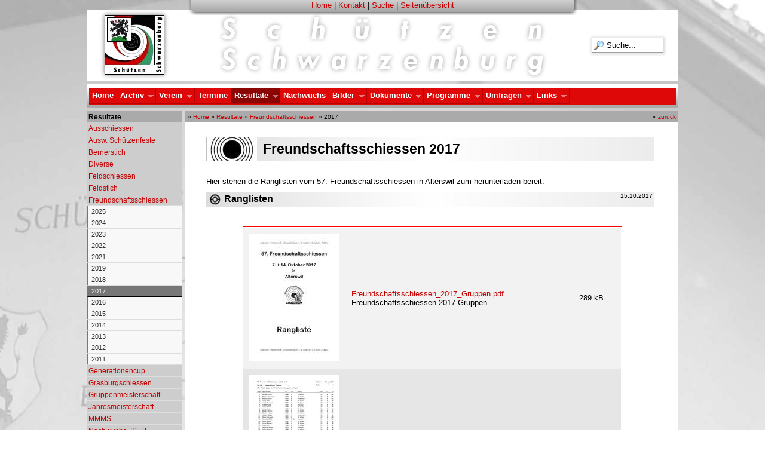

--- FILE ---
content_type: text/html; charset=utf-8
request_url: http://www.schuetzen-schwarzenburg.ch/home/resultate/freundschaftsschiessen/freundschaftsschiessen-2017/
body_size: 9151
content:
<!DOCTYPE html>
<html lang="en">
<head>

<meta http-equiv="Content-Type" content="text/html; charset=utf-8" />
<!-- 
	Diese Seite wurde erstellt von:
	        M.Hirter
	        3150 Schwarzenburg

	This website is powered by TYPO3 - inspiring people to share!
	TYPO3 is a free open source Content Management Framework initially created by Kasper Skaarhoj and licensed under GNU/GPL.
	TYPO3 is copyright 1998-2013 of Kasper Skaarhoj. Extensions are copyright of their respective owners.
	Information and contribution at http://typo3.org/
-->

<base href="http://www.schuetzen-schwarzenburg.ch/" />

<title>Schützen Schwarzenburg: Freundschaftsschiessen 2017</title>
<meta name="generator" content="TYPO3 4.5 CMS" />
<meta name="author" content="M.Hirter" />
<meta name="publisher" content="Schützen Schwarzenburg" />
<meta name="description" content="Der 300m Schützenverein von Schwarzenburg" />
<meta name="keywords" content="Schiessen, Schützenverein, Schwarzenburg, 300m, Sportschiessen, Obligatorisch, OP, Feldschiessen" />
<meta name="reply-to" content="info@schuetzen-schwarzenburg.ch" />
<meta name="robots" content="index,follow" />
<meta name="revisit-after" content="5 days" />
<meta name="copyright" content="Schützen Schwarzenburg" />
<meta name="MSSmartTagsPreventParsing" content="true" />
<meta name="imagetoolbar" content="false" />

<link rel="stylesheet" type="text/css" href="http://www.schuetzen-schwarzenburg.ch/typo3temp/stylesheet_e3cda6ef67.css" media="all" />


<script src="http://code.jquery.com/jquery-2.0.3.min.js" type="text/javascript"></script>
<script src="http://www.schuetzen-schwarzenburg.ch/typo3temp/javascript_a708894199.js" type="text/javascript"></script>


<script type="text/javascript" src="http://ajax.googleapis.com/ajax/libs/jquery/1.4.2/jquery.min.js"></script>
	<script type="text/javascript" src="http://ajax.googleapis.com/ajax/libs/jqueryui/1.8.4/jquery-ui.min.js"></script>
	<link rel="stylesheet" href="http://ajax.googleapis.com/ajax/libs/jqueryui/1.8.3/themes/base/jquery-ui.css" type="text/css" media="all" />
	<link rel="stylesheet" href="http://static.jquery.com/ui/css/demo-docs-theme/ui.theme.css" type="text/css" media="all" /><link rel="stylesheet" href="http://www.schuetzen-schwarzenburg.ch/typo3conf/ext/perfectlightbox/res/css/slightbox.css" type="text/css" media="screen,projection" /><script type="text/javascript" src="http://www.schuetzen-schwarzenburg.ch/typo3conf/ext/perfectlightbox/res/js/jquery.1.5.1.min.js"></script><script type="text/javascript" src="http://www.schuetzen-schwarzenburg.ch/typo3conf/ext/perfectlightbox/res/js/slimbox.2.0.4.yui.js"></script><script type="text/javascript">
	SlimboxOptions.resizeSpeed = 400;
	SlimboxOptions.overlayOpacity = 0.8;
	SlimboxOptions.loop = true;
	SlimboxOptions.allowSave = false;
	SlimboxOptions.slideshowAutoplay = false;
	SlimboxOptions.slideshowInterval = 5000;
	SlimboxOptions.slideshowAutoclose = true;
	SlimboxOptions.counterText = 'Bild ###x### von ###y###';</script>
<link rel="shortcut icon" href="http://www.schuetzen-schwarzenburg.ch/fileadmin/templates/bilder/favicon.ico" />
<link rel="icon" href="http://www.schuetzen-schwarzenburg.ch/fileadmin/templates/bilder/animated_favicon.gif" type="image/gif" />

<link rel="stylesheet" type="text/css" href="http://www.schuetzen-schwarzenburg.ch/fileadmin/templates/css/body.php" />
<link rel="stylesheet" type="text/css" href="http://www.schuetzen-schwarzenburg.ch/fileadmin/templates/css/grundgeruest.css" />
<link rel="stylesheet" type="text/css" href="http://www.schuetzen-schwarzenburg.ch/fileadmin/templates/css/menu.css" />
<link rel="stylesheet" type="text/css" href="http://www.schuetzen-schwarzenburg.ch/fileadmin/templates/css/superfish.css" />
<!--<link rel="stylesheet" type="text/css" href="http://www.schuetzen-schwarzenburg.ch/fileadmin/templates/css/superfish-vertical.css" /> -->
<!--<link rel="stylesheet" type="text/css" href="http://www.schuetzen-schwarzenburg.ch/fileadmin/templates/css/superfish-navbar.css" /> -->
<link rel="stylesheet" type="text/css" href="http://www.schuetzen-schwarzenburg.ch/fileadmin/templates/css/inhalt.css" />
<link rel="stylesheet" type="text/css" href="http://www.schuetzen-schwarzenburg.ch/fileadmin/templates/css/subtemplates.css" />
<link rel="stylesheet" type="text/css" href="http://www.schuetzen-schwarzenburg.ch/fileadmin/templates/css/powermail.css" />
<style type="text/css">
<!--
table#recaptcha_table * {font-size: 7pt;}
-->
</style>
<!--[if lte IE 7]>
<link rel="stylesheet" type="text/css" href="http://www.schuetzen-schwarzenburg.ch/fileadmin/templates/css/ie7.css" />
<![endif]-->


<script type="text/javascript" src="http://www.schuetzen-schwarzenburg.ch/fileadmin/templates/js/hoverIntent.js"></script>
<script type="text/javascript" src="http://www.schuetzen-schwarzenburg.ch/fileadmin/templates/js/superfish.js"></script>
<script type="text/javascript" src="http://www.schuetzen-schwarzenburg.ch/fileadmin/templates/js/supersubs.js"></script>

<script type="text/javascript" src="http://www.schuetzen-schwarzenburg.ch/fileadmin/templates/js/komform.js"></script>

<script type="text/javascript">
// initialise plugins
$(document).ready(function(){
        $("ul.sf-menu").supersubs({
            minWidth:    11,   // minimum width of sub-menus in em units
            maxWidth:    27,   // maximum width of sub-menus in em units
            extraWidth:  1     // extra width can ensure lines don't sometimes turn over
                               // due to slight rounding differences and font-family
        }).superfish({
        animation:   {opacity:'show',height:'show',width:'show'},
        speed: 'fast'
      });  // call supersubs first, then superfish, so that subs are
                         // not display:none when measuring. Call before initialising
                         // containing tabs for same reason.
    });
 
</script>

<script type="text/javascript">
  $(document).ready(function(){
    $("h6.vlist").click(function () {
    $("ul.vlist").slideToggle("slow");
  });
 });   
</script>

<script type="text/javascript">
function NewWindow(mypage, myname, w, h, scroll) {
var winl = (screen.width - w) / 2;
var wint = (screen.height - h) / 2;
winprops = 'height='+h+',width='+w+',top='+wint+',left='+winl+',scrollbars='+scroll+',resizable'
win = window.open(mypage, myname, winprops)
if (parseInt(navigator.appVersion) >= 4) { win.window.focus(); }
}
</script>

<!--[if lte IE 6]>
<script type="text/javascript" src="http://www.schuetzen-schwarzenburg.ch/fileadmin/templates/js/ie6.js"></script>
<![endif]-->

<!-- Matomo -->
<script type="text/javascript">
  var _paq = window._paq = window._paq || [];
  /* tracker methods like "setCustomDimension" should be called before "trackPageView" */
  _paq.push(["setCookieDomain", "*.www.schuetzen-schwarzenburg.ch"]);
  _paq.push(['trackPageView']);
  _paq.push(['enableLinkTracking']);
  (function() {
    var u="https://matomo.mhirter.ch/";
    _paq.push(['setTrackerUrl', u+'matomo.php']);
    _paq.push(['setSiteId', '2']);
    var d=document, g=d.createElement('script'), s=d.getElementsByTagName('script')[0];
    g.type='text/javascript'; g.async=true; g.src=u+'matomo.js'; s.parentNode.insertBefore(g,s);
  })();
</script>
<noscript><p><img src="https://matomo.mhirter.ch/matomo.php?idsite=2&amp;rec=1" style="border:0;" alt="" /></p></noscript>
<!-- End Matomo Code -->

<link rel="stylesheet" href="http://www.schuetzen-schwarzenburg.ch/typo3conf/ext/nivoslider/res/css/nivo-slider.css" type="text/css" media="screen" /><script src="http://www.schuetzen-schwarzenburg.ch/typo3conf/ext/nivoslider/res/js/jquery.nivo.slider.pack.js" type="text/javascript"></script>
<script type="text/javascript">
		$(window).load(function() { $('#slider208').nivoSlider({ effect:'fade',animSpeed:700,pauseTime:5000,directionNav:false }); });
		</script>
</head>
<body>

<div id="seite">

  <div id="menu_fix">
    <div class="fixlinks">&nbsp;</div>
      <div class="fixmitte"><a href="http://www.schuetzen-schwarzenburg.ch/home/" title="Home" onfocus="blurLink(this);">Home</a>&nbsp;&#124;&nbsp;<a href="http://www.schuetzen-schwarzenburg.ch/kontakt/" title="Kontakt" onfocus="blurLink(this);">Kontakt</a>&nbsp;&#124;&nbsp;<a href="http://www.schuetzen-schwarzenburg.ch/suche/" title="Suche" onfocus="blurLink(this);">Suche</a>&nbsp;&#124;&nbsp;<a href="http://www.schuetzen-schwarzenburg.ch/seitenuebersicht/" title="Seitenübersicht" onfocus="blurLink(this);">Seitenübersicht</a></div>  
    <div class="fixrechts">&nbsp;</div>      
  </div>  
  
  <div id="kopf">
    
    <div id="logo"><a href="http://www.schuetzen-schwarzenburg.ch/home/verein/vereinslogo/">
<img src="http://www.schuetzen-schwarzenburg.ch/fileadmin/templates/bilder/logo.jpg" class="bildlink" alt="Vereinslogo" title="Vereinslogo" />
</a>
<a name="top"></a></div>

    <div id="schrift"><a href="http://www.schuetzen-schwarzenburg.ch/">
<img src="http://www.schuetzen-schwarzenburg.ch/fileadmin/templates/bilder/schrift_sw.png" class="bildlink_normal" alt="Home" title="Home" />
<img src="http://www.schuetzen-schwarzenburg.ch/fileadmin/templates/bilder/schrift_ge.png" class="bildlink_hover" alt="Home" title="Home" />
</a></div>

    <div id="suche"><div class="tx-macinasearchbox-pi1">
		
<form action="http://www.schuetzen-schwarzenburg.ch/suche/" method="post" name="searchform" id="searchform">
  
   <input name="tx_indexedsearch[sword]" type="text" class="macina_searchbox" title="Suchbegiff eintragen und mit Enter best&auml;tigen" value="Suche..." onblur="if(this.value=='') this.value='Suche...';" onfocus="if(this.value=='Suche...') this.value='';" />
   <input name="tx_indexedsearch[submit_button]" type="hidden" class="macina_searchbox_button" value="" />
    <input type="hidden" name="tx_indexedsearch[_sections]" value="0" />
    <input type="hidden" name="tx_indexedsearch[pointer]" value="0" />
    <input type="hidden" name="tx_indexedsearch[ext]" value="0" />
    <input type="hidden" name="tx_indexedsearch[lang]" value="0" />
  
</form>

	</div>
	</div>
      
  </div>  

    <div id="menu_oben">
      <div id="nav_oben"><ul class="sf-menu"><li><a href="http://www.schuetzen-schwarzenburg.ch/home/" title="Home">Home</a></li><li><a href="http://www.schuetzen-schwarzenburg.ch/home/archiv/" title="Archiv">Archiv</a><ul><li><a href="http://www.schuetzen-schwarzenburg.ch/home/archiv/archiv-uebersicht/" title="Archiv Übersicht">Archiv Übersicht</a></li></ul></li><li><a href="http://www.schuetzen-schwarzenburg.ch/home/verein/" title="Verein">Verein</a><ul><li><a href="http://www.schuetzen-schwarzenburg.ch/home/verein/vorstand/" title="Vorstand">Vorstand</a></li><li><a href="http://www.schuetzen-schwarzenburg.ch/home/dokumente/reglemente/statuten/" title="Statuten">Statuten</a></li><li><a href="http://www.schuetzen-schwarzenburg.ch/home/dokumente/reglemente/datenschutz/" title="Datenschutz">Datenschutz</a></li><li><a href="http://www.schuetzen-schwarzenburg.ch/home/verein/vereinslogo/" title="Vereinslogo">Vereinslogo</a></li><li><a href="http://www.schuetzen-schwarzenburg.ch/home/verein/schiessanlage/" title="Schiessanlage">Schiessanlage</a><ul><li><a href="http://www.schuetzen-schwarzenburg.ch/home/bilder/schiessanlage-schwarzenburg/" title="Bilder">Bilder</a></li></ul></li></ul></li><li><a href="http://www.schuetzen-schwarzenburg.ch/home/termine/" title="Termine">Termine</a></li><li class="current"><a href="http://www.schuetzen-schwarzenburg.ch/home/resultate/" title="Resultate">Resultate</a><ul><li><a href="http://www.schuetzen-schwarzenburg.ch/home/resultate/ausschiessen/ausschiessen-2025/" title="Ausschiessen">Ausschiessen</a><ul><li><a href="http://www.schuetzen-schwarzenburg.ch/home/resultate/ausschiessen/ausschiessen-2025/" title="Ausschiessen 2025">2025</a></li><li><a href="http://www.schuetzen-schwarzenburg.ch/home/resultate/ausschiessen/ausschiessen-2024/" title="Ausschiessen 2024">2024</a></li><li><a href="http://www.schuetzen-schwarzenburg.ch/home/resultate/ausschiessen/ausschiessen-2023/" title="Ausschiessen 2023">2023</a></li><li><a href="http://www.schuetzen-schwarzenburg.ch/home/resultate/ausschiessen/ausschiessen-2022/" title="Ausschiessen 2022">2022</a></li><li><a href="http://www.schuetzen-schwarzenburg.ch/home/resultate/ausschiessen/ausschiessen-2021/" title="Ausschiessen 2021">2021</a></li><li><a href="http://www.schuetzen-schwarzenburg.ch/home/resultate/ausschiessen/ausschiessen-2020/" title="Ausschiessen 2020">2020</a></li><li><a href="http://www.schuetzen-schwarzenburg.ch/home/resultate/ausschiessen/ausschiessen-2019/" title="Ausschiessen 2019">2019</a></li><li><a href="http://www.schuetzen-schwarzenburg.ch/home/resultate/ausschiessen/ausschiessen-2018/" title="Ausschiessen 2018">2018</a></li><li><a href="http://www.schuetzen-schwarzenburg.ch/home/resultate/ausschiessen/ausschiessen-2017/" title="Ausschiessen 2017">2017</a></li><li><a href="http://www.schuetzen-schwarzenburg.ch/home/resultate/ausschiessen/ausschiessen-2016/" title="Ausschiessen 2016">2016</a></li><li><a href="http://www.schuetzen-schwarzenburg.ch/home/resultate/ausschiessen/ausschiessen-2015/" title="Ausschiessen 2015">2015</a></li><li><a href="http://www.schuetzen-schwarzenburg.ch/home/resultate/ausschiessen/ausschiessen-2014/" title="Ausschiessen 2014">2014</a></li><li><a href="http://www.schuetzen-schwarzenburg.ch/home/resultate/ausschiessen/ausschiessen-2013/" title="Ausschiessen 2013">2013</a></li><li><a href="http://www.schuetzen-schwarzenburg.ch/home/resultate/ausschiessen/ausschiessen-2012/" title="Ausschiessen 2012">2012</a></li><li><a href="http://www.schuetzen-schwarzenburg.ch/home/resultate/ausschiessen/ausschiessen-2011/" title="Ausschiessen 2011">2011</a></li></ul></li><li><a href="http://www.schuetzen-schwarzenburg.ch/home/resultate/ausw-schuetzenfeste/2025/fr-ksf-2025/" title="Ausw. Schützenfeste">Ausw. Schützenfeste</a><ul><li><a href="http://www.schuetzen-schwarzenburg.ch/home/resultate/ausw-schuetzenfeste/2025/fr-ksf-2025/" title="2025">2025</a><ul><li><a href="http://www.schuetzen-schwarzenburg.ch/home/resultate/ausw-schuetzenfeste/2025/fr-ksf-2025/" title="FR KSF 2025">FR KSF 2025</a></li><li><a href="http://www.schuetzen-schwarzenburg.ch/home/resultate/ausw-schuetzenfeste/2025/ti-ksf-2025/" title="TI KSF 2025">TI KSF 2025</a></li><li><a href="http://www.schuetzen-schwarzenburg.ch/home/resultate/ausw-schuetzenfeste/2025/ju-rs-2025/" title="JU RS 2025">JU RS 2025</a></li></ul></li><li><a href="http://www.schuetzen-schwarzenburg.ch/home/resultate/ausw-schuetzenfeste/2024/gr-ksf-2024/" title="2024">2024</a><ul><li><a href="http://www.schuetzen-schwarzenburg.ch/home/resultate/ausw-schuetzenfeste/2024/gr-ksf-2024/" title="GR KSF 2024">GR KSF 2024</a></li><li><a href="http://www.schuetzen-schwarzenburg.ch/home/resultate/ausw-schuetzenfeste/2024/ju-ksf-2024/" title="JU KSF 2024">JU KSF 2024</a></li></ul></li><li><a href="http://www.schuetzen-schwarzenburg.ch/home/resultate/ausw-schuetzenfeste/2023/ow-ksf-2023/" title="2023">2023</a><ul><li><a href="http://www.schuetzen-schwarzenburg.ch/home/resultate/ausw-schuetzenfeste/2023/ow-ksf-2023/" title="OW KSF 2023">OW KSF 2023</a></li><li><a href="http://www.schuetzen-schwarzenburg.ch/home/resultate/ausw-schuetzenfeste/2023/ag-ksf-2023/" title="AG KSF 2023">AG KSF 2023</a></li><li><a href="http://www.schuetzen-schwarzenburg.ch/home/resultate/ausw-schuetzenfeste/2023/tg-ksf-2023/" title="TG KSF 2023">TG KSF 2023</a></li><li><a href="http://www.schuetzen-schwarzenburg.ch/home/resultate/ausw-schuetzenfeste/2023/vs-ksf-2023/" title="VS KSF 2023">VS KSF 2023</a></li></ul></li><li><a href="http://www.schuetzen-schwarzenburg.ch/home/resultate/ausw-schuetzenfeste/osf-2022/" title="OSF 2022">OSF 2022</a></li><li><a href="http://www.schuetzen-schwarzenburg.ch/home/resultate/ausw-schuetzenfeste/esf-2021/" title="ESF 2021">ESF 2021</a></li><li><a href="http://www.schuetzen-schwarzenburg.ch/home/resultate/ausw-schuetzenfeste/fr-ksf-2019/" title="FR KSF 2019">FR KSF 2019</a></li><li><a href="http://www.schuetzen-schwarzenburg.ch/home/resultate/ausw-schuetzenfeste/2018/olts-2018/" title="2018">2018</a><ul><li><a href="http://www.schuetzen-schwarzenburg.ch/home/resultate/ausw-schuetzenfeste/2018/olts-2018/" title="OLTS 2018">OLTS 2018</a></li><li><a href="http://www.schuetzen-schwarzenburg.ch/home/resultate/ausw-schuetzenfeste/2018/gr-ksf-2018/" title="GR KSF 2018">GR KSF 2018</a></li></ul></li><li><a href="http://www.schuetzen-schwarzenburg.ch/home/resultate/ausw-schuetzenfeste/be-ksf-2017/" title="BE KSF 2017">BE KSF 2017</a></li><li><a href="http://www.schuetzen-schwarzenburg.ch/home/resultate/ausw-schuetzenfeste/slts-2016/" title="SLTS 2016">SLTS 2016</a></li><li><a href="http://www.schuetzen-schwarzenburg.ch/home/resultate/ausw-schuetzenfeste/esf-2015/" title="ESF 2015">ESF 2015</a></li><li><a href="http://www.schuetzen-schwarzenburg.ch/home/resultate/ausw-schuetzenfeste/2014/mlts-2014/" title="2014">2014</a><ul><li><a href="http://www.schuetzen-schwarzenburg.ch/home/resultate/ausw-schuetzenfeste/2014/mlts-2014/" title="MLTS 2014">MLTS 2014</a></li><li><a href="http://www.schuetzen-schwarzenburg.ch/home/resultate/ausw-schuetzenfeste/2014/fr-ksf-2014/" title="FR KSF 2014">FR KSF 2014</a></li><li><a href="http://www.schuetzen-schwarzenburg.ch/home/resultate/ausw-schuetzenfeste/2014/esfj-2014/" title="ESFJ 2014">ESFJ 2014</a></li></ul></li><li><a href="http://www.schuetzen-schwarzenburg.ch/home/resultate/ausw-schuetzenfeste/osf-2013/" title="OSF 2013">OSF 2013</a></li><li><a href="http://www.schuetzen-schwarzenburg.ch/home/resultate/ausw-schuetzenfeste/els-2012/" title="ELS 2012">ELS 2012</a></li><li><a href="http://www.schuetzen-schwarzenburg.ch/home/resultate/ausw-schuetzenfeste/so-ksf-2011/" title="SO KSF 2011">SO KSF 2011</a></li></ul></li><li><a href="http://www.schuetzen-schwarzenburg.ch/home/resultate/bernerstich/bernerstich-2018/" title="Bernerstich">Bernerstich</a><ul><li><a href="http://www.schuetzen-schwarzenburg.ch/home/resultate/bernerstich/bernerstich-2018/" title="Bernerstich 2018">2018</a></li><li><a href="http://www.schuetzen-schwarzenburg.ch/home/resultate/bernerstich/bernerstich-2017/" title="Bernerstich 2017">2017</a></li><li><a href="http://www.schuetzen-schwarzenburg.ch/home/resultate/bernerstich/bernerstich-2016/" title="Bernerstich 2016">2016</a></li><li><a href="http://www.schuetzen-schwarzenburg.ch/home/resultate/bernerstich/bernerstich-2015/" title="Bernerstich 2015">2015</a></li><li><a href="http://www.schuetzen-schwarzenburg.ch/home/resultate/bernerstich/bernerstich-2014/" title="Bernerstich 2014">2014</a></li><li><a href="http://www.schuetzen-schwarzenburg.ch/home/resultate/bernerstich/bernerstich-2012/" title="Bernerstich 2012">2012</a></li></ul></li><li><a href="http://www.schuetzen-schwarzenburg.ch/home/resultate/diverse/" title="Diverse">Diverse</a></li><li><a href="http://www.schuetzen-schwarzenburg.ch/home/resultate/feldschiessen/feldschiessen-2025/" title="Feldschiessen">Feldschiessen</a><ul><li><a href="http://www.schuetzen-schwarzenburg.ch/home/resultate/feldschiessen/feldschiessen-2025/" title="Feldschiessen 2025">2025</a></li><li><a href="http://www.schuetzen-schwarzenburg.ch/home/resultate/feldschiessen/feldschiessen-2024/" title="Feldschiessen 2024">2024</a></li><li><a href="http://www.schuetzen-schwarzenburg.ch/home/resultate/feldschiessen/feldschiessen-2023/" title="Feldschiessen 2023">2023</a></li><li><a href="http://www.schuetzen-schwarzenburg.ch/home/resultate/feldschiessen/feldschiessen-2022/" title="Feldschiessen 2022">2022</a></li><li><a href="http://www.schuetzen-schwarzenburg.ch/home/resultate/feldschiessen/feldschiessen-2021/" title="Feldschiessen 2021">2021</a></li><li><a href="http://www.schuetzen-schwarzenburg.ch/home/resultate/feldschiessen/feldschiessen-2020/" title="Feldschiessen 2020">2020</a></li><li><a href="http://www.schuetzen-schwarzenburg.ch/home/resultate/feldschiessen/feldschiessen-2019/" title="Feldschiessen 2019">2019</a></li><li><a href="http://www.schuetzen-schwarzenburg.ch/home/resultate/feldschiessen/feldschiessen-2018/" title="Feldschiessen 2018">2018</a></li><li><a href="http://www.schuetzen-schwarzenburg.ch/home/resultate/feldschiessen/feldschiessen-2017/" title="Feldschiessen 2017">2017</a></li><li><a href="http://www.schuetzen-schwarzenburg.ch/home/resultate/feldschiessen/feldschiessen-2016/" title="Feldschiessen 2016">2016</a></li><li><a href="http://www.schuetzen-schwarzenburg.ch/home/resultate/feldschiessen/feldschiessen-heitenried-2016/" title="Feldschiessen Heitenried 2016">Heitenried 2016</a></li><li><a href="http://www.schuetzen-schwarzenburg.ch/home/resultate/feldschiessen/feldschiessen-2015/" title="Feldschiessen 2015">2015</a></li><li><a href="http://www.schuetzen-schwarzenburg.ch/home/resultate/feldschiessen/feldschiessen-2014/" title="Feldschiessen 2014">2014</a></li><li><a href="http://www.schuetzen-schwarzenburg.ch/home/resultate/feldschiessen/feldschiessen-2013/" title="Feldschiessen 2013">2013</a></li><li><a href="http://www.schuetzen-schwarzenburg.ch/home/resultate/feldschiessen/feldschiessen-2012/" title="Feldschiessen 2012">2012</a></li><li><a href="http://www.schuetzen-schwarzenburg.ch/home/resultate/feldschiessen/feldschiessen-2011/" title="Feldschiessen 2011">2011</a></li></ul></li><li><a href="http://www.schuetzen-schwarzenburg.ch/home/resultate/feldstich/feldstich-2018/" title="Feldstich">Feldstich</a><ul><li><a href="http://www.schuetzen-schwarzenburg.ch/home/resultate/feldstich/feldstich-2018/" title="Feldstich 2018">2018</a></li><li><a href="http://www.schuetzen-schwarzenburg.ch/home/resultate/feldstich/feldstich-2017/" title="Feldstich 2017">2017</a></li><li><a href="http://www.schuetzen-schwarzenburg.ch/home/resultate/feldstich/feldstich-2016/" title="Feldstich 2016">2016</a></li><li><a href="http://www.schuetzen-schwarzenburg.ch/home/resultate/feldstich/feldstich-2015/" title="Feldstich 2015">2015</a></li><li><a href="http://www.schuetzen-schwarzenburg.ch/home/resultate/feldstich/feldstich-2014/" title="Feldstich 2014">2014</a></li><li><a href="http://www.schuetzen-schwarzenburg.ch/home/resultate/feldstich/feldstich-2013/" title="Feldstich 2013">2013</a></li><li><a href="http://www.schuetzen-schwarzenburg.ch/home/resultate/feldstich/feldstich-2011/" title="Feldstich 2011">2011</a></li></ul></li><li class="current"><a href="http://www.schuetzen-schwarzenburg.ch/home/resultate/freundschaftsschiessen/freundschaftsschiessen-2025/" title="Freundschaftsschiessen">Freundschaftsschiessen</a><ul><li><a href="http://www.schuetzen-schwarzenburg.ch/home/resultate/freundschaftsschiessen/freundschaftsschiessen-2025/" title="Freundschaftsschiessen 2025">2025</a></li><li><a href="http://www.schuetzen-schwarzenburg.ch/home/resultate/freundschaftsschiessen/freundschaftsschiessen-2024/" title="Freundschaftsschiessen 2024">2024</a></li><li><a href="http://www.schuetzen-schwarzenburg.ch/home/resultate/freundschaftsschiessen/freundschaftsschiessen-2023/" title="Freundschaftsschiessen 2023">2023</a></li><li><a href="http://www.schuetzen-schwarzenburg.ch/home/resultate/freundschaftsschiessen/freundschaftsschiessen-2022/" title="Freundschaftsschiessen 2022">2022</a></li><li><a href="http://www.schuetzen-schwarzenburg.ch/home/resultate/freundschaftsschiessen/freundschaftsschiessen-2021/" title="Freundschaftsschiessen 2021">2021</a></li><li><a href="http://www.schuetzen-schwarzenburg.ch/home/resultate/freundschaftsschiessen/freundschaftsschiessen-2019/" title="Freundschaftsschiessen 2019">2019</a></li><li><a href="http://www.schuetzen-schwarzenburg.ch/home/resultate/freundschaftsschiessen/freundschaftsschiessen-2018/" title="Freundschaftsschiessen 2018">2018</a></li><li class="current"><a href="http://www.schuetzen-schwarzenburg.ch/home/resultate/freundschaftsschiessen/freundschaftsschiessen-2017/" title="Freundschaftsschiessen 2017">2017</a></li><li><a href="http://www.schuetzen-schwarzenburg.ch/home/resultate/freundschaftsschiessen/freundschaftsschiessen-2016/" title="Freundschaftsschiessen 2016">2016</a></li><li><a href="http://www.schuetzen-schwarzenburg.ch/home/resultate/freundschaftsschiessen/freundschaftsschiessen-2015/" title="Freundschaftsschiessen 2015">2015</a></li><li><a href="http://www.schuetzen-schwarzenburg.ch/home/resultate/freundschaftsschiessen/freundschaftsschiessen-2014/" title="Freundschaftsschiessen 2014">2014</a></li><li><a href="http://www.schuetzen-schwarzenburg.ch/home/resultate/freundschaftsschiessen/freundschaftsschiessen-2013/" title="Freundschaftsschiessen 2013">2013</a></li><li><a href="http://www.schuetzen-schwarzenburg.ch/home/resultate/freundschaftsschiessen/freundschaftsschiessen-2012/" title="Freundschaftsschiessen 2012">2012</a></li><li><a href="http://www.schuetzen-schwarzenburg.ch/home/resultate/freundschaftsschiessen/freundschaftsschiessen-2011/" title="Freundschaftsschiessen 2011">2011</a></li></ul></li><li><a href="http://www.schuetzen-schwarzenburg.ch/home/resultate/generationencup/generationencup-2023/" title="Generationencup">Generationencup</a><ul><li><a href="http://www.schuetzen-schwarzenburg.ch/home/resultate/generationencup/generationencup-2023/" title="Generationencup 2023">2023</a></li><li><a href="http://www.schuetzen-schwarzenburg.ch/home/resultate/generationencup/generationencup-2021/" title="Generationencup 2021">2021</a></li><li><a href="http://www.schuetzen-schwarzenburg.ch/home/resultate/generationencup/generationencup-2019/" title="Generationencup 2019">2019</a></li><li><a href="http://www.schuetzen-schwarzenburg.ch/home/resultate/generationencup/generationencup-2018/" title="Generationencup 2018">2018</a></li><li><a href="http://www.schuetzen-schwarzenburg.ch/home/resultate/generationencup/generationencup-2017/" title="Generationencup 2017">2017</a></li><li><a href="http://www.schuetzen-schwarzenburg.ch/home/resultate/generationencup/generationencup-2016/" title="Generationencup 2016">2016</a></li></ul></li><li><a href="http://www.schuetzen-schwarzenburg.ch/home/resultate/grasburgschiessen/grasburgschiessen-2025/" title="Grasburgschiessen">Grasburgschiessen</a><ul><li><a href="http://www.schuetzen-schwarzenburg.ch/home/resultate/grasburgschiessen/grasburgschiessen-2025/" title="Grasburgschiessen 2025">2025</a></li><li><a href="http://www.schuetzen-schwarzenburg.ch/home/resultate/grasburgschiessen/grasburgschiessen-2024/" title="Grasburgschiessen 2024">2024</a></li><li><a href="http://www.schuetzen-schwarzenburg.ch/home/resultate/grasburgschiessen/grasburgschiessen-2023/" title="Grasburgschiessen 2023">2023</a></li><li><a href="http://www.schuetzen-schwarzenburg.ch/home/resultate/grasburgschiessen/grasburgschiessen-2022/" title="Grasburgschiessen 2022">2022</a></li><li><a href="http://www.schuetzen-schwarzenburg.ch/home/resultate/grasburgschiessen/grasburgschiessen-2019/" title="Grasburgschiessen 2019">2019</a></li><li><a href="http://www.schuetzen-schwarzenburg.ch/home/resultate/grasburgschiessen/grasburgschiessen-2018/" title="Grasburgschiessen 2018">2018</a></li><li><a href="http://www.schuetzen-schwarzenburg.ch/home/resultate/grasburgschiessen/grasburgschiessen-2017/" title="Grasburgschiessen 2017">2017</a></li><li><a href="http://www.schuetzen-schwarzenburg.ch/home/resultate/grasburgschiessen/grasburgschiessen-2016/" title="Grasburgschiessen 2016">2016</a></li><li><a href="http://www.schuetzen-schwarzenburg.ch/home/resultate/grasburgschiessen/grasburgschiessen-2015/" title="Grasburgschiessen 2015">2015</a></li><li><a href="http://www.schuetzen-schwarzenburg.ch/home/resultate/grasburgschiessen/grasburgschiessen-2014/" title="Grasburgschiessen 2014">2014</a></li><li><a href="http://www.schuetzen-schwarzenburg.ch/home/resultate/grasburgschiessen/grasburgschiessen-2013/" title="Grasburgschiessen 2013">2013</a></li><li><a href="http://www.schuetzen-schwarzenburg.ch/home/resultate/grasburgschiessen/grasburgschiessen-2012/" title="Grasburgschiessen 2012">2012</a></li><li><a href="http://www.schuetzen-schwarzenburg.ch/home/resultate/grasburgschiessen/grasburgschiessen-2011/" title="Grasburgschiessen 2011">2011</a></li></ul></li><li><a href="http://www.schuetzen-schwarzenburg.ch/home/resultate/gruppenmeisterschaft/gruppenmeisterschaft-2025/" title="Gruppenmeisterschaft">Gruppenmeisterschaft</a><ul><li><a href="http://www.schuetzen-schwarzenburg.ch/home/resultate/gruppenmeisterschaft/gruppenmeisterschaft-2025/" title="Gruppenmeisterschaft 2025">2025</a></li><li><a href="http://www.schuetzen-schwarzenburg.ch/home/resultate/gruppenmeisterschaft/gruppenmeisterschaft-2024/" title="Gruppenmeisterschaft 2024">2024</a></li><li><a href="http://www.schuetzen-schwarzenburg.ch/home/resultate/gruppenmeisterschaft/gruppenmeisterschaft-2023/" title="Gruppenmeisterschaft 2023">2023</a></li><li><a href="http://www.schuetzen-schwarzenburg.ch/home/resultate/gruppenmeisterschaft/gruppenmeisterschaft-2022/" title="Gruppenmeisterschaft 2022">2022</a></li><li><a href="http://www.schuetzen-schwarzenburg.ch/home/resultate/gruppenmeisterschaft/gruppenmeisterschaft-2021/" title="Gruppenmeisterschaft 2021">2021</a></li><li><a href="http://www.schuetzen-schwarzenburg.ch/home/resultate/gruppenmeisterschaft/gruppenmeisterschaft-2019/" title="Gruppenmeisterschaft 2019">2019</a></li><li><a href="http://www.schuetzen-schwarzenburg.ch/home/resultate/gruppenmeisterschaft/gruppenmeisterschaft-2018/" title="Gruppenmeisterschaft 2018">2018</a></li><li><a href="http://www.schuetzen-schwarzenburg.ch/home/resultate/gruppenmeisterschaft/gruppenmeisterschaft-2017/" title="Gruppenmeisterschaft 2017">2017</a></li><li><a href="http://www.schuetzen-schwarzenburg.ch/home/resultate/gruppenmeisterschaft/gruppenmeisterschaft-2016/" title="Gruppenmeisterschaft 2016">2016</a></li><li><a href="http://www.schuetzen-schwarzenburg.ch/home/resultate/gruppenmeisterschaft/gruppenmeisterschaft-2015/" title="Gruppenmeisterschaft 2015">2015</a></li><li><a href="http://www.schuetzen-schwarzenburg.ch/home/resultate/gruppenmeisterschaft/gruppenmeisterschaft-2014/" title="Gruppenmeisterschaft 2014">2014</a></li><li><a href="http://www.schuetzen-schwarzenburg.ch/home/resultate/gruppenmeisterschaft/gruppenmeisterschaft-2013/" title="Gruppenmeisterschaft 2013">2013</a></li><li><a href="http://www.schuetzen-schwarzenburg.ch/home/resultate/gruppenmeisterschaft/gruppenmeisterschaft-2012/" title="Gruppenmeisterschaft 2012">2012</a></li><li><a href="http://www.schuetzen-schwarzenburg.ch/home/resultate/gruppenmeisterschaft/gruppenmeisterschaft-2011/" title="Gruppenmeisterschaft 2011">2011</a></li></ul></li><li><a href="http://www.schuetzen-schwarzenburg.ch/home/resultate/jahresmeisterschaft/jahresmeisterschaft-2025/" title="Jahresmeisterschaft">Jahresmeisterschaft</a><ul><li><a href="http://www.schuetzen-schwarzenburg.ch/home/resultate/jahresmeisterschaft/jahresmeisterschaft-2025/" title="Jahresmeisterschaft 2025">2025</a></li><li><a href="http://www.schuetzen-schwarzenburg.ch/home/resultate/jahresmeisterschaft/jahresmeisterschaft-2024/" title="Jahresmeisterschaft 2024">2024</a></li><li><a href="http://www.schuetzen-schwarzenburg.ch/home/resultate/jahresmeisterschaft/jahresmeisterschaft-2023/" title="Jahresmeisterschaft 2023">2023</a></li><li><a href="http://www.schuetzen-schwarzenburg.ch/home/resultate/jahresmeisterschaft/jahresmeisterschaft-2022/" title="Jahresmeisterschaft 2022">2022</a></li><li><a href="http://www.schuetzen-schwarzenburg.ch/home/resultate/jahresmeisterschaft/jahresmeisterschaft-2021/" title="Jahresmeisterschaft 2021">2021</a></li><li><a href="http://www.schuetzen-schwarzenburg.ch/home/resultate/jahresmeisterschaft/jahresmeisterschaft-2020/" title="Jahresmeisterschaft 2020">2020</a></li><li><a href="http://www.schuetzen-schwarzenburg.ch/home/resultate/jahresmeisterschaft/jahresmeisterschaft-2019/" title="Jahresmeisterschaft 2019">2019</a></li><li><a href="http://www.schuetzen-schwarzenburg.ch/home/resultate/jahresmeisterschaft/jahresmeisterschaft-2018/" title="Jahresmeisterschaft 2018">2018</a></li><li><a href="http://www.schuetzen-schwarzenburg.ch/home/resultate/jahresmeisterschaft/jahresmeisterschaft-2017/" title="Jahresmeisterschaft 2017">2017</a></li><li><a href="http://www.schuetzen-schwarzenburg.ch/home/resultate/jahresmeisterschaft/jahresmeisterschaft-2016/" title="Jahresmeisterschaft 2016">2016</a></li><li><a href="http://www.schuetzen-schwarzenburg.ch/home/resultate/jahresmeisterschaft/jahresmeisterschaft-2015/" title="Jahresmeisterschaft 2015">2015</a></li><li><a href="http://www.schuetzen-schwarzenburg.ch/home/resultate/jahresmeisterschaft/jahresmeisterschaft-2014/" title="Jahresmeisterschaft 2014">2014</a></li><li><a href="http://www.schuetzen-schwarzenburg.ch/home/resultate/jahresmeisterschaft/jahresmeisterschaft-2013/" title="Jahresmeisterschaft 2013">2013</a></li><li><a href="http://www.schuetzen-schwarzenburg.ch/home/resultate/jahresmeisterschaft/jahresmeisterschaft-2012/" title="Jahresmeisterschaft 2012">2012</a></li><li><a href="http://www.schuetzen-schwarzenburg.ch/home/resultate/jahresmeisterschaft/jahresmeisterschaft-2011/" title="Jahresmeisterschaft 2011">2011</a></li></ul></li><li><a href="http://www.schuetzen-schwarzenburg.ch/home/resultate/mmms/mmms-2025/" title="MMMS">MMMS</a><ul><li><a href="http://www.schuetzen-schwarzenburg.ch/home/resultate/mmms/mmms-2025/" title="MMMS 2025">2025</a></li><li><a href="http://www.schuetzen-schwarzenburg.ch/home/resultate/mmms/mmms-2024/" title="MMMS 2024">2024</a></li><li><a href="http://www.schuetzen-schwarzenburg.ch/home/resultate/mmms/mmms-2023/" title="MMMS 2023">2023</a></li><li><a href="http://www.schuetzen-schwarzenburg.ch/home/resultate/mmms/mmms-2022/" title="MMMS 2022">2022</a></li><li><a href="http://www.schuetzen-schwarzenburg.ch/home/resultate/mmms/mmms-2021/" title="MMMS 2021">2021</a></li><li><a href="http://www.schuetzen-schwarzenburg.ch/home/resultate/mmms/mmms-2019/" title="MMMS 2019">2019</a></li><li><a href="http://www.schuetzen-schwarzenburg.ch/home/resultate/mmms/mmms-2018/" title="MMMS 2018">2018</a></li><li><a href="http://www.schuetzen-schwarzenburg.ch/home/resultate/mmms/mmms-2017/" title="MMMS 2017">2017</a></li><li><a href="http://www.schuetzen-schwarzenburg.ch/home/resultate/mmms/mmms-2016/" title="MMMS 2016">2016</a></li><li><a href="http://www.schuetzen-schwarzenburg.ch/home/resultate/mmms/mmms-2015/" title="MMMS 2015">2015</a></li><li><a href="http://www.schuetzen-schwarzenburg.ch/home/resultate/mmms/mmms-2014/" title="MMMS 2014">2014</a></li><li><a href="http://www.schuetzen-schwarzenburg.ch/home/resultate/mmms/mmms-2013/" title="MMMS 2013">2013</a></li><li><a href="http://www.schuetzen-schwarzenburg.ch/home/resultate/mmms/mmms-2012/" title="MMMS 2012">2012</a></li><li><a href="http://www.schuetzen-schwarzenburg.ch/home/resultate/mmms/mmms-2011/" title="MMMS 2011">2011</a></li></ul></li><li><a href="http://www.schuetzen-schwarzenburg.ch/home/resultate/nachwuchs-js-jj/js-jj-2025/" title="Nachwuchs JS-JJ">Nachwuchs JS-JJ</a><ul><li><a href="http://www.schuetzen-schwarzenburg.ch/home/resultate/nachwuchs-js-jj/js-jj-2025/" title="JS-JJ 2025">2025</a></li><li><a href="http://www.schuetzen-schwarzenburg.ch/home/resultate/nachwuchs-js-jj/js-jj-2024/" title="JS-JJ 2024">2024</a></li><li><a href="http://www.schuetzen-schwarzenburg.ch/home/resultate/nachwuchs-js-jj/js-jj-2023/" title="JS-JJ 2023">2023</a></li><li><a href="http://www.schuetzen-schwarzenburg.ch/home/resultate/nachwuchs-js-jj/js-jj-2022/" title="JS-JJ 2022">2022</a></li><li><a href="http://www.schuetzen-schwarzenburg.ch/home/resultate/nachwuchs-js-jj/js-jj-2021/" title="JS-JJ 2021">2021</a></li><li><a href="http://www.schuetzen-schwarzenburg.ch/home/resultate/nachwuchs-js-jj/js-jj-2019/" title="JS-JJ 2019">2019</a></li><li><a href="http://www.schuetzen-schwarzenburg.ch/home/resultate/nachwuchs-js-jj/js-jj-2018/" title="JS-JJ 2018">2018</a></li><li><a href="http://www.schuetzen-schwarzenburg.ch/home/resultate/nachwuchs-js-jj/js-jj-2017/" title="JS-JJ 2017">2017</a></li><li><a href="http://www.schuetzen-schwarzenburg.ch/home/resultate/nachwuchs-js-jj/js-jj-2016/" title="JS-JJ 2016">2016</a></li><li><a href="http://www.schuetzen-schwarzenburg.ch/home/resultate/nachwuchs-js-jj/js-jj-2015/" title="JS-JJ 2015">2015</a></li><li><a href="http://www.schuetzen-schwarzenburg.ch/home/resultate/nachwuchs-js-jj/js-jj-2014/" title="JS-JJ 2014">2014</a></li><li><a href="http://www.schuetzen-schwarzenburg.ch/home/resultate/nachwuchs-js-jj/js-jj-2013/" title="JS-JJ 2013">2013</a></li><li><a href="http://www.schuetzen-schwarzenburg.ch/home/resultate/nachwuchs-js-jj/js-jj-2012/" title="JS-JJ 2012">2012</a></li><li><a href="http://www.schuetzen-schwarzenburg.ch/home/resultate/nachwuchs-js-jj/2011/" title="JS-JJ 2011">2011</a></li></ul></li><li><a href="http://www.schuetzen-schwarzenburg.ch/home/resultate/oblig-programm/obligatorisches-programm-2024/" title="Oblig. Programm">Oblig. Programm</a><ul><li><a href="http://www.schuetzen-schwarzenburg.ch/home/resultate/oblig-programm/obligatorisches-programm-2024/" title="Obligatorisches Programm 2024">2024</a></li><li><a href="http://www.schuetzen-schwarzenburg.ch/home/resultate/oblig-programm/obligatorisches-programm-2023/" title="Obligatorisches Programm 2023">2023</a></li><li><a href="http://www.schuetzen-schwarzenburg.ch/home/resultate/oblig-programm/obligatorisches-programm-2022/" title="Obligatorisches Programm 2022">2022</a></li><li><a href="http://www.schuetzen-schwarzenburg.ch/home/resultate/oblig-programm/obligatorisches-programm-2021/" title="Obligatorisches Programm 2021">2021</a></li><li><a href="http://www.schuetzen-schwarzenburg.ch/home/resultate/oblig-programm/obligatorisches-programm-2020/" title="Obligatorisches Programm 2020">2020</a></li><li><a href="http://www.schuetzen-schwarzenburg.ch/home/resultate/oblig-programm/obligatorisches-programm-2019/" title="Obligatorisches Programm 2019">2019</a></li><li><a href="http://www.schuetzen-schwarzenburg.ch/home/resultate/oblig-programm/obligatorisches-programm-2018/" title="Obligatorisches Programm 2018">2018</a></li><li><a href="http://www.schuetzen-schwarzenburg.ch/home/resultate/oblig-programm/obligatorisches-programm-2017/" title="Obligatorisches Programm 2017">2017</a></li><li><a href="http://www.schuetzen-schwarzenburg.ch/home/resultate/oblig-programm/obligatorisches-programm-2016/" title="Obligatorisches Programm 2016">2016</a></li><li><a href="http://www.schuetzen-schwarzenburg.ch/home/resultate/oblig-programm/obligatorisches-programm-2015/" title="Obligatorisches Programm 2015">2015</a></li><li><a href="http://www.schuetzen-schwarzenburg.ch/home/resultate/oblig-programm/obligatorisches-programm-2014/" title="Obligatorisches Programm 2014">2014</a></li><li><a href="http://www.schuetzen-schwarzenburg.ch/home/resultate/oblig-programm/obligatorisches-programm-2013/" title="Obligatorisches Programm 2013">2013</a></li></ul></li><li><a href="http://www.schuetzen-schwarzenburg.ch/home/resultate/verbandsmeisterschaft/verbandsmeisterschaft-2025/" title="Verbandsmeisterschaft">Verbandsmeisterschaft</a><ul><li><a href="http://www.schuetzen-schwarzenburg.ch/home/resultate/verbandsmeisterschaft/verbandsmeisterschaft-2025/" title="Verbandsmeisterschaft 2025">2025</a></li><li><a href="http://www.schuetzen-schwarzenburg.ch/home/resultate/verbandsmeisterschaft/verbandsmeisterschaft-2024/" title="Verbandsmeisterschaft 2024">2024</a></li><li><a href="http://www.schuetzen-schwarzenburg.ch/home/resultate/verbandsmeisterschaft/verbandsmeisterschaft-2023/" title="Verbandsmeisterschaft 2023">2023</a></li><li><a href="http://www.schuetzen-schwarzenburg.ch/home/resultate/verbandsmeisterschaft/verbandsmeisterschaft-2022/" title="Verbandsmeisterschaft 2022">2022</a></li><li><a href="http://www.schuetzen-schwarzenburg.ch/home/resultate/verbandsmeisterschaft/verbandsmeisterschaft-2019/" title="Verbandsmeisterschaft 2019">2019</a></li><li><a href="http://www.schuetzen-schwarzenburg.ch/home/resultate/verbandsmeisterschaft/verbandsmeisterschaft-2018/" title="Verbandsmeisterschaft 2018">2018</a></li><li><a href="http://www.schuetzen-schwarzenburg.ch/home/resultate/verbandsmeisterschaft/verbandsmeisterschaft-2017/" title="Verbandsmeisterschaft 2017">2017</a></li><li><a href="http://www.schuetzen-schwarzenburg.ch/home/resultate/verbandsmeisterschaft/verbandsmeisterschaft-2016/" title="Verbandsmeisterschaft 2016">2016</a></li><li><a href="http://www.schuetzen-schwarzenburg.ch/home/resultate/verbandsmeisterschaft/verbandsmeisterschaft-2015/" title="Verbandsmeisterschaft 2015">2015</a></li><li><a href="http://www.schuetzen-schwarzenburg.ch/home/resultate/verbandsmeisterschaft/verbandsmeisterschaft-2014/" title="Verbandsmeisterschaft 2014">2014</a></li><li><a href="http://www.schuetzen-schwarzenburg.ch/home/resultate/verbandsmeisterschaft/verbandsmeisterschaft-2013/" title="Verbandsmeisterschaft 2013">2013</a></li><li><a href="http://www.schuetzen-schwarzenburg.ch/home/resultate/verbandsmeisterschaft/verbandsmeisterschaft-2012/" title="Verbandsmeisterschaft 2012">2012</a></li><li><a href="http://www.schuetzen-schwarzenburg.ch/home/resultate/verbandsmeisterschaft/verbandsmeisterschaft-2011/" title="Verbandsmeisterschaft 2011">2011</a></li></ul></li><li><a href="http://www.schuetzen-schwarzenburg.ch/home/resultate/vereinscup/vereinscup-2025/" title="Vereinscup">Vereinscup</a><ul><li><a href="http://www.schuetzen-schwarzenburg.ch/home/resultate/vereinscup/vereinscup-2025/" title="Vereinscup 2025">2025</a></li><li><a href="http://www.schuetzen-schwarzenburg.ch/home/resultate/vereinscup/vereinscup-2024/" title="Vereinscup 2024">2024</a></li><li><a href="http://www.schuetzen-schwarzenburg.ch/home/resultate/vereinscup/vereinscup-2023/" title="Vereinscup 2023">2023</a></li><li><a href="http://www.schuetzen-schwarzenburg.ch/home/resultate/vereinscup/vereinscup-2022/" title="Vereinscup 2022">2022</a></li><li><a href="http://www.schuetzen-schwarzenburg.ch/home/resultate/vereinscup/vereinscup-2021/" title="Vereinscup 2021">2021</a></li><li><a href="http://www.schuetzen-schwarzenburg.ch/home/resultate/vereinscup/vereinscup-2020/" title="Vereinscup 2020">2020</a></li><li><a href="http://www.schuetzen-schwarzenburg.ch/home/resultate/vereinscup/vereinscup-2019/" title="Vereinscup 2019">2019</a></li><li><a href="http://www.schuetzen-schwarzenburg.ch/home/resultate/vereinscup/vereinscup-2018/" title="Vereinscup 2018">2018</a></li><li><a href="http://www.schuetzen-schwarzenburg.ch/home/resultate/vereinscup/vereinscup-2017/" title="Vereinscup 2017">2017</a></li><li><a href="http://www.schuetzen-schwarzenburg.ch/home/resultate/vereinscup/vereinscup-2016/" title="Vereinscup 2016">2016</a></li><li><a href="http://www.schuetzen-schwarzenburg.ch/home/resultate/vereinscup/vereinscup-2015/" title="Vereinscup 2015">2015</a></li><li><a href="http://www.schuetzen-schwarzenburg.ch/home/resultate/vereinscup/vereinscup-2014/" title="Vereinscup 2014">2014</a></li><li><a href="http://www.schuetzen-schwarzenburg.ch/home/resultate/vereinscup/vereinscup-2013/" title="Vereinscup 2013">2013</a></li><li><a href="http://www.schuetzen-schwarzenburg.ch/home/resultate/vereinscup/vereinscup-2012/" title="Vereinscup 2012">2012</a></li><li><a href="http://www.schuetzen-schwarzenburg.ch/home/resultate/vereinscup/vereinscup-2011/" title="Vereinscup 2011">2011</a></li></ul></li><li><a href="http://www.schuetzen-schwarzenburg.ch/home/resultate/zvierischiessen/zvierischiessen-2025/" title="Zvierischiessen">Zvierischiessen</a><ul><li><a href="http://www.schuetzen-schwarzenburg.ch/home/resultate/zvierischiessen/zvierischiessen-2025/" title="Zvierischiessen 2025">2025</a></li><li><a href="http://www.schuetzen-schwarzenburg.ch/home/resultate/zvierischiessen/zvierischiessen-2024/" title="Zvierischiessen 2024">2024</a></li><li><a href="http://www.schuetzen-schwarzenburg.ch/home/resultate/zvierischiessen/zvierischiessen-2023/" title="Zvierischiessen 2023">2023</a></li><li><a href="http://www.schuetzen-schwarzenburg.ch/home/resultate/zvierischiessen/zvierischiessen-2022/" title="Zvierischiessen 2022">2022</a></li><li><a href="http://www.schuetzen-schwarzenburg.ch/home/resultate/zvierischiessen/zvierischiessen-2021/" title="Zvierischiessen 2021">2021</a></li><li><a href="http://www.schuetzen-schwarzenburg.ch/home/resultate/zvierischiessen/zvierischiessen-2020/" title="Zvierischiessen 2020">2020</a></li><li><a href="http://www.schuetzen-schwarzenburg.ch/home/resultate/zvierischiessen/zvierischiessen-2019/" title="Zvierischiessen 2019">2019</a></li><li><a href="http://www.schuetzen-schwarzenburg.ch/home/resultate/zvierischiessen/zvierischiessen-2018/" title="Zvierischiessen 2018">2018</a></li><li><a href="http://www.schuetzen-schwarzenburg.ch/home/resultate/zvierischiessen/zvierischiessen-2017/" title="Zvierischiessen 2017">2017</a></li><li><a href="http://www.schuetzen-schwarzenburg.ch/home/resultate/zvierischiessen/zvierischiessen-2016/" title="Zvierischiessen 2016">2016</a></li><li><a href="http://www.schuetzen-schwarzenburg.ch/home/resultate/zvierischiessen/zvierischiessen-2015/" title="Zvierischiessen 2015">2015</a></li><li><a href="http://www.schuetzen-schwarzenburg.ch/home/resultate/zvierischiessen/zvierischiessen-2014/" title="Zvierischiessen 2014">2014</a></li><li><a href="http://www.schuetzen-schwarzenburg.ch/home/resultate/zvierischiessen/zvierischiessen-2013/" title="Zvierischiessen 2013">2013</a></li><li><a href="http://www.schuetzen-schwarzenburg.ch/home/resultate/zvierischiessen/zvierischiessen-2012/" title="Zvierischiessen 2012">2012</a></li><li><a href="http://www.schuetzen-schwarzenburg.ch/home/resultate/zvierischiessen/20110/" title="Zvierischiessen 2011">2011</a></li></ul></li></ul></li><li><a href="http://www.schuetzen-schwarzenburg.ch/home/nachwuchs/" title="Nachwuchs">Nachwuchs</a></li><li><a href="http://www.schuetzen-schwarzenburg.ch/home/bilder/2025/grasburgschiessen/" title="Bilder">Bilder</a><ul><li><a href="http://www.schuetzen-schwarzenburg.ch/home/bilder/2025/grasburgschiessen/" title="2025">2025</a><ul><li><a href="http://www.schuetzen-schwarzenburg.ch/home/bilder/2025/grasburgschiessen/" title="Grasburgschiessen">Grasburgschiessen</a></li></ul></li><li><a href="http://www.schuetzen-schwarzenburg.ch/home/bilder/2024/umbau-schuetzenhausdach/" title="2024">2024</a><ul><li><a href="http://www.schuetzen-schwarzenburg.ch/home/bilder/2024/umbau-schuetzenhausdach/" title="Umbau Schützenhausdach">Umbau Schützenhausdach</a></li><li><a href="http://www.schuetzen-schwarzenburg.ch/home/bilder/2024/grasburgschiessen/" title="Grasburgschiessen">Grasburgschiessen</a></li></ul></li><li><a href="http://www.schuetzen-schwarzenburg.ch/home/bilder/2023/grasburgschiessen/" title="2023">2023</a><ul><li><a href="http://www.schuetzen-schwarzenburg.ch/home/bilder/2023/grasburgschiessen/" title="Grasburgschiessen">Grasburgschiessen</a></li></ul></li><li><a href="http://www.schuetzen-schwarzenburg.ch/home/bilder/2022/umbau-schuetzenstube/" title="2022">2022</a><ul><li><a href="http://www.schuetzen-schwarzenburg.ch/home/bilder/2022/umbau-schuetzenstube/" title="Umbau Schützenstube">Umbau Schützenstube</a></li></ul></li><li><a href="http://www.schuetzen-schwarzenburg.ch/home/bilder/2021/freundschaftsschiessen/" title="2021">2021</a><ul><li><a href="http://www.schuetzen-schwarzenburg.ch/home/bilder/2021/freundschaftsschiessen/" title="Freundschaftsschiessen">Freundschaftsschiessen</a></li></ul></li><li><a href="http://www.schuetzen-schwarzenburg.ch/home/bilder/2019/vereinscup/" title="2019">2019</a><ul><li><a href="http://www.schuetzen-schwarzenburg.ch/home/bilder/2019/vereinscup/" title="Vereinscup">Vereinscup</a></li><li><a href="http://www.schuetzen-schwarzenburg.ch/home/bilder/2019/umbau-schiessanlage/" title="Umbau Schiessanlage">Umbau Schiessanlage</a></li><li><a href="http://www.schuetzen-schwarzenburg.ch/home/bilder/2019/murtenschiessen/" title="Murtenschiessen">Murtenschiessen</a></li></ul></li><li><a href="http://www.schuetzen-schwarzenburg.ch/home/bilder/2018/freundschaftsschiessen/" title="2018">2018</a><ul><li><a href="http://www.schuetzen-schwarzenburg.ch/home/bilder/2018/freundschaftsschiessen/" title="Freundschaftsschiessen">Freundschaftsschiessen</a></li><li><a href="http://www.schuetzen-schwarzenburg.ch/home/bilder/2018/oberaargauer-landesteilschiessen/" title="Oberaargauer Landesteilschiessen">Oberaargauer Landesteilschiessen</a></li><li><a href="http://www.schuetzen-schwarzenburg.ch/home/bilder/2018/generationencup/" title="Generationencup">Generationencup</a></li><li><a href="http://www.schuetzen-schwarzenburg.ch/home/bilder/2018/murtenschiessen/" title="Murtenschiessen">Murtenschiessen</a></li></ul></li><li><a href="http://www.schuetzen-schwarzenburg.ch/home/bilder/2017/js-wett-s-mssv/" title="2017">2017</a><ul><li><a href="http://www.schuetzen-schwarzenburg.ch/home/bilder/2017/js-wett-s-mssv/" title="JS Wett-S. MSSV">JS Wett-S. MSSV</a></li><li><a href="http://www.schuetzen-schwarzenburg.ch/home/bilder/2017/bgmj-kantonalfinal/" title="BGMJ Kantonalfinal">BGMJ Kantonalfinal</a></li><li><a href="http://www.schuetzen-schwarzenburg.ch/home/bilder/2017/be-kantonalschuetzenfest/" title="BE Kantonalschützenfest">BE Kantonalschützenfest</a></li><li><a href="http://www.schuetzen-schwarzenburg.ch/home/bilder/2017/grasburgschiessen/" title="Grasburgschiessen">Grasburgschiessen</a></li><li><a href="http://www.schuetzen-schwarzenburg.ch/home/bilder/2017/kugelfang/" title="Kugelfang">Kugelfang</a></li></ul></li><li><a href="http://www.schuetzen-schwarzenburg.ch/home/bilder/2016/kuechenumbau/" title="2016">2016</a><ul><li><a href="http://www.schuetzen-schwarzenburg.ch/home/bilder/2016/kuechenumbau/" title="Küchenumbau">Küchenumbau</a></li><li><a href="http://www.schuetzen-schwarzenburg.ch/home/bilder/2016/slts/" title="SLTS">SLTS</a></li><li><a href="http://www.schuetzen-schwarzenburg.ch/home/bilder/2016/js-wett-s-mssv/" title="JS Wett-S. MSSV">JS Wett-S. MSSV</a></li><li><a href="http://www.schuetzen-schwarzenburg.ch/home/bilder/2016/kant-gm-final/" title="Kant GM Final">Kant GM Final</a></li><li><a href="http://www.schuetzen-schwarzenburg.ch/home/bilder/2016/feldschiessen/" title="Feldschiessen">Feldschiessen</a></li><li><a href="http://www.schuetzen-schwarzenburg.ch/home/bilder/2016/feldschiessen-heitenried/" title="Feldschiessen Heitenried">Feldschiessen Heitenried</a></li><li><a href="http://www.schuetzen-schwarzenburg.ch/home/bilder/2016/schuelerschiessen/" title="Schülerschiessen">Schülerschiessen</a></li><li><a href="http://www.schuetzen-schwarzenburg.ch/home/bilder/2016/grasburgschiessen/" title="Grasburgschiessen">Grasburgschiessen</a></li></ul></li><li><a href="http://www.schuetzen-schwarzenburg.ch/home/bilder/2015/kant-gm-final/" title="2015">2015</a><ul><li><a href="http://www.schuetzen-schwarzenburg.ch/home/bilder/2015/kant-gm-final/" title="Kant GM Final">Kant GM Final</a></li><li><a href="http://www.schuetzen-schwarzenburg.ch/home/bilder/2015/veteranencup/" title="Veteranencup">Veteranencup</a></li><li><a href="http://www.schuetzen-schwarzenburg.ch/home/bilder/2015/esf-2schiesstag/" title="ESF 2.Schiesstag">ESF 2.Schiesstag</a></li><li><a href="http://www.schuetzen-schwarzenburg.ch/home/bilder/2015/esf-1schiesstag/" title="ESF 1.Schiesstag">ESF 1.Schiesstag</a></li><li><a href="http://www.schuetzen-schwarzenburg.ch/home/bilder/2015/vereinscup/" title="Vereinscup">Vereinscup</a></li><li><a href="http://www.schuetzen-schwarzenburg.ch/home/bilder/2015/murtenschiessen/" title="Murtenschiessen">Murtenschiessen</a></li><li><a href="http://www.schuetzen-schwarzenburg.ch/home/bilder/2015/js-wett-s-ssvs/" title="JS Wett-S. SSVS">JS Wett-S. SSVS</a></li><li><a href="http://www.schuetzen-schwarzenburg.ch/home/bilder/2015/esf-eroeffnungsschiessen/" title="ESF Eröffnungsschiessen">ESF Eröffnungsschiessen</a></li><li><a href="http://www.schuetzen-schwarzenburg.ch/home/bilder/2015/feldschiessen/" title="Feldschiessen">Feldschiessen</a></li><li><a href="http://www.schuetzen-schwarzenburg.ch/home/bilder/2015/schuelerschiessen/" title="Schülerschiessen">Schülerschiessen</a></li><li><a href="http://www.schuetzen-schwarzenburg.ch/home/bilder/2015/grasburgschiessen/" title="Grasburgschiessen">Grasburgschiessen</a></li></ul></li><li><a href="http://www.schuetzen-schwarzenburg.ch/home/bilder/2014/mlts-absenden/" title="2014">2014</a><ul><li><a href="http://www.schuetzen-schwarzenburg.ch/home/bilder/2014/mlts-absenden/" title="MLTS Absenden">MLTS Absenden</a></li><li><a href="http://www.schuetzen-schwarzenburg.ch/home/bilder/2014/mlts-7schiesstag/" title="MLTS 7.Schiesstag">MLTS 7.Schiesstag</a></li><li><a href="http://www.schuetzen-schwarzenburg.ch/home/bilder/2014/mlts-5schiesstag/" title="MLTS 5.Schiesstag">MLTS 5.Schiesstag</a></li><li><a href="http://www.schuetzen-schwarzenburg.ch/home/bilder/2014/mlts-4schiesstag/" title="MLTS 4.Schiesstag">MLTS 4.Schiesstag</a></li><li><a href="http://www.schuetzen-schwarzenburg.ch/home/bilder/2014/mlts-festzentrum/" title="MLTS Festzentrum">MLTS Festzentrum</a></li><li><a href="http://www.schuetzen-schwarzenburg.ch/home/bilder/2014/kant-gm-final/" title="Kant GM Final">Kant GM Final</a></li><li><a href="http://www.schuetzen-schwarzenburg.ch/home/bilder/2014/vereinscup/" title="Vereinscup">Vereinscup</a></li><li><a href="http://www.schuetzen-schwarzenburg.ch/home/bilder/2014/feldschiessen/" title="Feldschiessen">Feldschiessen</a></li><li><a href="http://www.schuetzen-schwarzenburg.ch/home/bilder/2014/schuelerschiessen/" title="Schülerschiessen">Schülerschiessen</a></li></ul></li><li><a href="http://www.schuetzen-schwarzenburg.ch/home/bilder/2013/eidg-gm-final/" title="2013">2013</a><ul><li><a href="http://www.schuetzen-schwarzenburg.ch/home/bilder/2013/eidg-gm-final/" title="Eidg GM Final">Eidg GM Final</a></li><li><a href="http://www.schuetzen-schwarzenburg.ch/home/bilder/2013/vereinscup/" title="Vereinscup">Vereinscup</a></li><li><a href="http://www.schuetzen-schwarzenburg.ch/home/bilder/2013/feldschiessen/" title="Feldschiessen">Feldschiessen</a></li><li><a href="http://www.schuetzen-schwarzenburg.ch/home/bilder/2013/grasburgschiessen/" title="Grasburgschiessen">Grasburgschiessen</a></li></ul></li><li><a href="http://www.schuetzen-schwarzenburg.ch/home/bilder/2012/vereinscup/" title="2012">2012</a><ul><li><a href="http://www.schuetzen-schwarzenburg.ch/home/bilder/2012/vereinscup/" title="Vereinscup">Vereinscup</a></li><li><a href="http://www.schuetzen-schwarzenburg.ch/home/bilder/2012/murtenschiessen/" title="Murtenschiessen">Murtenschiessen</a></li><li><a href="http://www.schuetzen-schwarzenburg.ch/home/bilder/2012/feldschiessen/" title="Feldschiessen">Feldschiessen</a></li><li><a href="http://www.schuetzen-schwarzenburg.ch/home/bilder/2012/schuelerschiessen/" title="Schülerschiessen">Schülerschiessen</a></li></ul></li><li><a href="http://www.schuetzen-schwarzenburg.ch/home/bilder/2011/schlussabend/" title="2011">2011</a><ul><li><a href="http://www.schuetzen-schwarzenburg.ch/home/bilder/2011/schlussabend/" title="Schlussabend">Schlussabend</a></li><li><a href="http://www.schuetzen-schwarzenburg.ch/home/bilder/2011/so-kantonalschuetzenfest/" title="SO Kantonalschützenfest">SO Kantonalschützenfest</a></li><li><a href="http://www.schuetzen-schwarzenburg.ch/home/bilder/2011/feldschiessen/" title="Feldschiessen">Feldschiessen</a></li><li><a href="http://www.schuetzen-schwarzenburg.ch/home/bilder/2011/schuelerschiessen/" title="Schülerschiessen">Schülerschiessen</a></li></ul></li><li><a href="http://www.schuetzen-schwarzenburg.ch/home/bilder/schiessanlage-schwarzenburg/" title="Schiessanlage Schwarzenburg">Schiessanlage Schwarzenburg</a></li></ul></li><li><a href="http://www.schuetzen-schwarzenburg.ch/home/dokumente/reglemente/statuten/" title="Dokumente">Dokumente</a><ul><li><a href="http://www.schuetzen-schwarzenburg.ch/home/dokumente/reglemente/statuten/" title="Reglemente">Reglemente</a><ul><li><a href="http://www.schuetzen-schwarzenburg.ch/home/dokumente/reglemente/statuten/" title="Statuten">Statuten</a></li><li><a href="http://www.schuetzen-schwarzenburg.ch/home/dokumente/reglemente/datenschutz/" title="Datenschutz">Datenschutz</a></li><li><a href="http://www.schuetzen-schwarzenburg.ch/home/dokumente/reglemente/anlagereglement/" title="Anlagereglement">Anlagereglement</a></li><li><a href="http://www.schuetzen-schwarzenburg.ch/home/dokumente/reglemente/jahresmeisterschaft/" title="Jahresmeisterschaft">Jahresmeisterschaft</a></li><li><a href="http://www.schuetzen-schwarzenburg.ch/home/dokumente/reglemente/vereinspreis/" title="Vereinspreis">Vereinspreis</a></li><li><a href="http://www.schuetzen-schwarzenburg.ch/home/dokumente/reglemente/vereinscup/" title="Vereinscup">Vereinscup</a></li><li><a href="http://www.schuetzen-schwarzenburg.ch/home/dokumente/reglemente/zvierischiessen/" title="Zvierischiessen">Zvierischiessen</a></li></ul></li><li><a href="http://www.schuetzen-schwarzenburg.ch/home/dokumente/downloads/" title="Downloads">Downloads</a></li></ul></li><li><a href="http://www.schuetzen-schwarzenburg.ch/home/programme/jahresmeisterschaft-2025/" title="Programme">Programme</a><ul><li><a href="http://www.schuetzen-schwarzenburg.ch/home/programme/jahresmeisterschaft-2025/" title="Jahresmeisterschaft 2025">Jahresmeisterschaft 2025</a></li><li><a href="http://www.schuetzen-schwarzenburg.ch/home/programme/ausschiessen-2025/" title="Ausschiessen 2025">Ausschiessen 2025</a></li><li><a href="http://www.schuetzen-schwarzenburg.ch/home/programme/obligatorisches-programm/" title="Obligatorisches Programm">Obligatorisches Programm</a></li><li><a href="http://www.schuetzen-schwarzenburg.ch/home/programme/feldschiessen/" title="Feldschiessen">Feldschiessen</a></li></ul></li><li><a href="http://www.schuetzen-schwarzenburg.ch/home/umfragen/umfrage-jahresbericht-praesident/" title="Umfragen">Umfragen</a><ul><li><a href="http://www.schuetzen-schwarzenburg.ch/home/umfragen/umfrage-jahresbericht-praesident/" title="Umfrage Jahresbericht Präsident">Jahresbericht Präsident</a></li><li><a href="http://www.schuetzen-schwarzenburg.ch/home/umfragen/umfrage-neuer-verein/" title="Umfrage neuer Verein">neuer Verein</a></li></ul></li><li><a href="http://www.schuetzen-schwarzenburg.ch/home/links/" title="Links">Links</a><ul><li><a href="http://www.schuetzen-schwarzenburg.ch/home/links/verbaende/" title="Verbände">Verbände</a></li><li><a href="http://www.schuetzen-schwarzenburg.ch/home/links/vereine/" title="Vereine">Vereine</a></li><li><a href="http://www.schuetzen-schwarzenburg.ch/home/links/feste-anlaesse/" title="Feste + Anlässe">Feste + Anlässe</a></li><li><a href="http://www.schuetzen-schwarzenburg.ch/home/links/behoerden/" title="Behörden">Behörden</a></li><li><a href="http://www.schuetzen-schwarzenburg.ch/home/links/firmen-organisationen/" title="Firmen + Organisationen">Firmen + Organisationen</a></li></ul></li></ul></div>
    </div>

  <div id="mitte">
    
    <div id="navigation_links"> 
      <div id="liste_links"><div class="trenner_bg"><h6 class="vlist" title="aus-/einklappen">Resultate</h6><ul class="vlist"><li><a href="http://www.schuetzen-schwarzenburg.ch/home/resultate/ausschiessen/ausschiessen-2025/" title="Ausschiessen" onfocus="blurLink(this);">Ausschiessen</a></li><li><a href="http://www.schuetzen-schwarzenburg.ch/home/resultate/ausw-schuetzenfeste/2025/fr-ksf-2025/" title="Ausw. Schützenfeste" onfocus="blurLink(this);">Ausw. Schützenfeste</a></li><li><a href="http://www.schuetzen-schwarzenburg.ch/home/resultate/bernerstich/bernerstich-2018/" title="Bernerstich" onfocus="blurLink(this);">Bernerstich</a></li><li><a href="http://www.schuetzen-schwarzenburg.ch/home/resultate/diverse/" title="Diverse" onfocus="blurLink(this);">Diverse</a></li><li><a href="http://www.schuetzen-schwarzenburg.ch/home/resultate/feldschiessen/feldschiessen-2025/" title="Feldschiessen" onfocus="blurLink(this);">Feldschiessen</a></li><li><a href="http://www.schuetzen-schwarzenburg.ch/home/resultate/feldstich/feldstich-2018/" title="Feldstich" onfocus="blurLink(this);">Feldstich</a></li><li><a href="http://www.schuetzen-schwarzenburg.ch/home/resultate/freundschaftsschiessen/freundschaftsschiessen-2025/" title="Freundschaftsschiessen" onfocus="blurLink(this);">Freundschaftsschiessen</a><ul><li><a href="http://www.schuetzen-schwarzenburg.ch/home/resultate/freundschaftsschiessen/freundschaftsschiessen-2025/" title="Freundschaftsschiessen 2025" onfocus="blurLink(this);">2025</a></li><li><a href="http://www.schuetzen-schwarzenburg.ch/home/resultate/freundschaftsschiessen/freundschaftsschiessen-2024/" title="Freundschaftsschiessen 2024" onfocus="blurLink(this);">2024</a></li><li><a href="http://www.schuetzen-schwarzenburg.ch/home/resultate/freundschaftsschiessen/freundschaftsschiessen-2023/" title="Freundschaftsschiessen 2023" onfocus="blurLink(this);">2023</a></li><li><a href="http://www.schuetzen-schwarzenburg.ch/home/resultate/freundschaftsschiessen/freundschaftsschiessen-2022/" title="Freundschaftsschiessen 2022" onfocus="blurLink(this);">2022</a></li><li><a href="http://www.schuetzen-schwarzenburg.ch/home/resultate/freundschaftsschiessen/freundschaftsschiessen-2021/" title="Freundschaftsschiessen 2021" onfocus="blurLink(this);">2021</a></li><li><a href="http://www.schuetzen-schwarzenburg.ch/home/resultate/freundschaftsschiessen/freundschaftsschiessen-2019/" title="Freundschaftsschiessen 2019" onfocus="blurLink(this);">2019</a></li><li><a href="http://www.schuetzen-schwarzenburg.ch/home/resultate/freundschaftsschiessen/freundschaftsschiessen-2018/" title="Freundschaftsschiessen 2018" onfocus="blurLink(this);">2018</a></li><li class="active"><span>2017</span></li><li><a href="http://www.schuetzen-schwarzenburg.ch/home/resultate/freundschaftsschiessen/freundschaftsschiessen-2016/" title="Freundschaftsschiessen 2016" onfocus="blurLink(this);">2016</a></li><li><a href="http://www.schuetzen-schwarzenburg.ch/home/resultate/freundschaftsschiessen/freundschaftsschiessen-2015/" title="Freundschaftsschiessen 2015" onfocus="blurLink(this);">2015</a></li><li><a href="http://www.schuetzen-schwarzenburg.ch/home/resultate/freundschaftsschiessen/freundschaftsschiessen-2014/" title="Freundschaftsschiessen 2014" onfocus="blurLink(this);">2014</a></li><li><a href="http://www.schuetzen-schwarzenburg.ch/home/resultate/freundschaftsschiessen/freundschaftsschiessen-2013/" title="Freundschaftsschiessen 2013" onfocus="blurLink(this);">2013</a></li><li><a href="http://www.schuetzen-schwarzenburg.ch/home/resultate/freundschaftsschiessen/freundschaftsschiessen-2012/" title="Freundschaftsschiessen 2012" onfocus="blurLink(this);">2012</a></li><li><a href="http://www.schuetzen-schwarzenburg.ch/home/resultate/freundschaftsschiessen/freundschaftsschiessen-2011/" title="Freundschaftsschiessen 2011" onfocus="blurLink(this);">2011</a></li></ul></li><li><a href="http://www.schuetzen-schwarzenburg.ch/home/resultate/generationencup/generationencup-2023/" title="Generationencup" onfocus="blurLink(this);">Generationencup</a></li><li><a href="http://www.schuetzen-schwarzenburg.ch/home/resultate/grasburgschiessen/grasburgschiessen-2025/" title="Grasburgschiessen" onfocus="blurLink(this);">Grasburgschiessen</a></li><li><a href="http://www.schuetzen-schwarzenburg.ch/home/resultate/gruppenmeisterschaft/gruppenmeisterschaft-2025/" title="Gruppenmeisterschaft" onfocus="blurLink(this);">Gruppenmeisterschaft</a></li><li><a href="http://www.schuetzen-schwarzenburg.ch/home/resultate/jahresmeisterschaft/jahresmeisterschaft-2025/" title="Jahresmeisterschaft" onfocus="blurLink(this);">Jahresmeisterschaft</a></li><li><a href="http://www.schuetzen-schwarzenburg.ch/home/resultate/mmms/mmms-2025/" title="MMMS" onfocus="blurLink(this);">MMMS</a></li><li><a href="http://www.schuetzen-schwarzenburg.ch/home/resultate/nachwuchs-js-jj/js-jj-2025/" title="Nachwuchs JS-JJ" onfocus="blurLink(this);">Nachwuchs JS-JJ</a></li><li><a href="http://www.schuetzen-schwarzenburg.ch/home/resultate/oblig-programm/obligatorisches-programm-2024/" title="Oblig. Programm" onfocus="blurLink(this);">Oblig. Programm</a></li><li><a href="http://www.schuetzen-schwarzenburg.ch/home/resultate/verbandsmeisterschaft/verbandsmeisterschaft-2025/" title="Verbandsmeisterschaft" onfocus="blurLink(this);">Verbandsmeisterschaft</a></li><li><a href="http://www.schuetzen-schwarzenburg.ch/home/resultate/vereinscup/vereinscup-2025/" title="Vereinscup" onfocus="blurLink(this);">Vereinscup</a></li><li><a href="http://www.schuetzen-schwarzenburg.ch/home/resultate/zvierischiessen/zvierischiessen-2025/" title="Zvierischiessen" onfocus="blurLink(this);">Zvierischiessen</a></li></ul></div></div>

      <div id="neu">    <h6>letzte Änderungen</h6>
    <ul class="neuste"><li><span class="datum">25.01.2026 - 20:19</span><br /><a href="http://www.schuetzen-schwarzenburg.ch/home/nachwuchs/" title="Nachwuchs">Nachwuchs</a></li><li><span class="datum">07.01.2026 - 23:40</span><br /><a href="http://www.schuetzen-schwarzenburg.ch/home/termine/" title="Termine">Termine</a></li><li><span class="datum">30.11.2025 - 18:38</span><br /><a href="http://www.schuetzen-schwarzenburg.ch/home/" title="Home">Home</a></li><li><span class="datum">17.11.2025 - 18:56</span><br /><a href="http://www.schuetzen-schwarzenburg.ch/home/verein/" title="Verein">Verein</a></li></ul></div>      

      <div id="umfragen"><h6>Newsletter</h6>
<ul class="umfragen">
<li>
  <a href="http://www.schuetzen-schwarzenburg.ch/newsletter/">
    <img src="http://www.schuetzen-schwarzenburg.ch/fileadmin/bilder/linklogo/newsletter-icon1.png" class="bildlink" alt="Newsletter anmelden" title="Newsletter anmelden" />
  </a>
<br />
  <a href="http://www.schuetzen-schwarzenburg.ch/newsletter/" title="Newsletter anmelden">
    Newsletter anmelden
  </a>
</li>
</ul></div>       

      <div id="zusatz_link"></div>       
      
      <div id="bild_links"><h6>Links - Feste</h6><ul class="links"><li"><div id="c208" class="csc-default"><div id="slider208" class="nivoSlider"><a href="https://sgksf2025.ch/" title="St.Galler Kantonalschützenfest 2025" target="_blank" class="nivo1"><img src="http://www.schuetzen-schwarzenburg.ch/uploads/tx_nivoslider/sgksf25.jpg" width="160" height="100" border="0" class="first" alt="&lt;a href=&quot;https://sgksf2025.ch/&quot; title=&quot;St.Galler Kantonalschützenfest 2025&quot; target=&quot;_blank&quot;&gt;St.Galler&lt;br /&gt;Kantonalschützenfest 2025&lt;/a&gt;" title="&lt;a href=&quot;https://sgksf2025.ch/&quot; title=&quot;St.Galler Kantonalschützenfest 2025&quot; target=&quot;_blank&quot;&gt;St.Galler&lt;br /&gt;Kantonalschützenfest 2025&lt;/a&gt;" /></a><a href="https://fr25.ch/" title="Freiburger Kantonalschützenfest 2025" target="_blank" class="nivo1"><img src="http://www.schuetzen-schwarzenburg.ch/uploads/tx_nivoslider/frksf25.jpg" width="160" height="100" border="0" alt="&lt;a href=&quot;https://fr25.ch/&quot; title=&quot;Freiburger Kantonalschützenfest 2025&quot; target=&quot;_blank&quot;&gt;Freiburger&lt;br /&gt;Kantonalschützenfest 2025&lt;/a&gt;" title="&lt;a href=&quot;https://fr25.ch/&quot; title=&quot;Freiburger Kantonalschützenfest 2025&quot; target=&quot;_blank&quot;&gt;Freiburger&lt;br /&gt;Kantonalschützenfest 2025&lt;/a&gt;" /></a><a href="https://www.tcat25.ch/" title="Tessiner Kantonalschützenfest 2025" target="_blank" class="nivo1"><img src="http://www.schuetzen-schwarzenburg.ch/uploads/tx_nivoslider/tiksf25.jpg" width="160" height="100" border="0" alt="&lt;a href=&quot;https://www.tcat25.ch/&quot; title=&quot;Tessiner Kantonalschützenfest 2025&quot; target=&quot;_blank&quot;&gt;Tessiner&lt;br /&gt;Kantonalschützenfest 2025&lt;/a&gt;" title="&lt;a href=&quot;https://www.tcat25.ch/&quot; title=&quot;Tessiner Kantonalschützenfest 2025&quot; target=&quot;_blank&quot;&gt;Tessiner&lt;br /&gt;Kantonalschützenfest 2025&lt;/a&gt;" /></a><a href="https://www.wyland25.ch/" title="Zürcher Kantonalschützenfest 2025" target="_blank" class="nivo1"><img src="http://www.schuetzen-schwarzenburg.ch/uploads/tx_nivoslider/zhksf25.jpg" width="160" height="100" border="0" alt="&lt;a href=&quot;https://www.wyland25.ch/&quot; title=&quot;Zürcher Kantonalschützenfest 2025&quot; target=&quot;_blank&quot;&gt;Zürcher&lt;br /&gt;Kantonalschützenfest 2025&lt;/a&gt;" title="&lt;a href=&quot;https://www.wyland25.ch/&quot; title=&quot;Zürcher Kantonalschützenfest 2025&quot; target=&quot;_blank&quot;&gt;Zürcher&lt;br /&gt;Kantonalschützenfest 2025&lt;/a&gt;" /></a><a href="https://trjb25.ch/de/" title="Regionalschiessen Berner Jura 2025" target="_blank" class="nivo1"><img src="http://www.schuetzen-schwarzenburg.ch/uploads/tx_nivoslider/trjb25.jpg" width="160" height="100" border="0" alt="&lt;a href=&quot;https://trjb25.ch/de/&quot; title=&quot;Regionalschiessen Berner Jura 2025&quot; target=&quot;_blank&quot;&gt;Regionalschiessen&lt;br /&gt;Berner Jura 2025&lt;/a&gt;" title="&lt;a href=&quot;https://trjb25.ch/de/&quot; title=&quot;Regionalschiessen Berner Jura 2025&quot; target=&quot;_blank&quot;&gt;Regionalschiessen&lt;br /&gt;Berner Jura 2025&lt;/a&gt;" /></a><a href="https://fftj2025.ch/" title="Eidg. Schützenfest der Jugend 2025" target="_blank" class="nivo1"><img src="http://www.schuetzen-schwarzenburg.ch/uploads/tx_nivoslider/esfj25.jpg" width="160" height="100" border="0" alt="&lt;a href=&quot;https://fftj2025.ch/&quot; title=&quot;Eidg. Schützenfest der Jugend 2025&quot; target=&quot;_blank&quot;&gt;Eidg. Schützenfest&lt;br /&gt;der Jugend 2025&lt;/a&gt;" title="&lt;a href=&quot;https://fftj2025.ch/&quot; title=&quot;Eidg. Schützenfest der Jugend 2025&quot; target=&quot;_blank&quot;&gt;Eidg. Schützenfest&lt;br /&gt;der Jugend 2025&lt;/a&gt;" /></a><a href="https://gr2026.ch/" title="Eidgenössisches Schützenfest 2026" target="_blank" class="nivo1"><img src="http://www.schuetzen-schwarzenburg.ch/uploads/tx_nivoslider/esf26.jpg" width="160" height="100" border="0" alt="&lt;a href=&quot;https://gr2026.ch/&quot; title=&quot;Eidgenössisches Schützenfest 2026&quot; target=&quot;_blank&quot;&gt;Eidgenössisches&lt;br /&gt;Schützenfest 2026&lt;/a&gt;" title="&lt;a href=&quot;https://gr2026.ch/&quot; title=&quot;Eidgenössisches Schützenfest 2026&quot; target=&quot;_blank&quot;&gt;Eidgenössisches&lt;br /&gt;Schützenfest 2026&lt;/a&gt;" /></a><a href="https://www.bksf2028.ch/" title="Berner Kantonalschützenfest 2028" target="_blank" class="nivo1"><img src="http://www.schuetzen-schwarzenburg.ch/uploads/tx_nivoslider/beksf28.jpg" width="160" height="100" border="0" alt="&lt;a href=&quot;https://www.bksf2028.ch/&quot; title=&quot;Berner Kantonalschützenfest 2028&quot; target=&quot;_blank&quot;&gt;Berner&lt;br /&gt;Kantonalschützenfest 2028&lt;/a&gt;" title="&lt;a href=&quot;https://www.bksf2028.ch/&quot; title=&quot;Berner Kantonalschützenfest 2028&quot; target=&quot;_blank&quot;&gt;Berner&lt;br /&gt;Kantonalschützenfest 2028&lt;/a&gt;" /></a></div></div></li></ul></div>
      
    </div>
    
  
    <div id="inhalt_rahmen">
    
      <div id="rootline">&raquo;&nbsp;<a href="http://www.schuetzen-schwarzenburg.ch/home/" onfocus="blurLink(this);">Home</a>&nbsp;&raquo;&nbsp;<a href="http://www.schuetzen-schwarzenburg.ch/home/resultate/" onfocus="blurLink(this);">Resultate</a>&nbsp;&raquo;&nbsp;<a href="http://www.schuetzen-schwarzenburg.ch/home/resultate/freundschaftsschiessen/freundschaftsschiessen-2025/" onfocus="blurLink(this);">Freundschaftsschiessen</a>&nbsp;&raquo;&nbsp;2017</div>
      <div id="zurueck">&laquo;&nbsp;<a href="javascript:history.go(-1)">zur&uuml;ck</a></div>
    
      <div id="inhalt"><div id="c1086" class="csc-default"><div class="csc-header csc-header-n1"><h1 class="csc-firstHeader">Freundschaftsschiessen 2017</h1></div><p class="bodytext">Hier stehen die Ranglisten vom 57. Freundschaftsschiessen in Alterswil zum herunterladen bereit.</p></div><div id="c1087" class="csc-default"><div class="csc-header csc-header-n2"><p class="csc-header-date">15.10.2017</p><h1>Ranglisten</h1></div><table class="csc-uploads csc-uploads-2"><tr class="tr-odd tr-first"><td class="csc-uploads-icon"><a href="http://www.schuetzen-schwarzenburg.ch/uploads/media/Freundschaftsschiessen_2017_Gruppen.pdf" target="_blank"><img src="http://www.schuetzen-schwarzenburg.ch/typo3temp/pics/Freundschaftsschiessen_2017_Gruppen_61592f4d5b.jpg" width="150" height="213" border="0" alt="" /></a></td><td class="csc-uploads-fileName"><p><a href="http://www.schuetzen-schwarzenburg.ch/uploads/media/Freundschaftsschiessen_2017_Gruppen.pdf" target="_blank">Freundschaftsschiessen_2017_Gruppen.pdf</a></p><p class="csc-uploads-description">Freundschaftsschiessen 2017 Gruppen</p></td><td class="csc-uploads-fileSize">289 kB</td></tr><tr class="tr-even"><td class="csc-uploads-icon"><a href="http://www.schuetzen-schwarzenburg.ch/uploads/media/Freundschaftsschiessen_2017_Einzel.pdf" target="_blank"><img src="http://www.schuetzen-schwarzenburg.ch/typo3temp/pics/Freundschaftsschiessen_2017_Einzel_e2c01c2411.jpg" width="150" height="213" border="0" alt="" /></a></td><td class="csc-uploads-fileName"><p><a href="http://www.schuetzen-schwarzenburg.ch/uploads/media/Freundschaftsschiessen_2017_Einzel.pdf" target="_blank">Freundschaftsschiessen_2017_Einzel.pdf</a></p><p class="csc-uploads-description">Freundschaftsschiessen 2017 Einzel</p></td><td class="csc-uploads-fileSize">96 kB</td></tr><tr class="tr-odd"><td class="csc-uploads-icon"><a href="http://www.schuetzen-schwarzenburg.ch/uploads/media/Freundschaftsschiessen_2017_FR_Kanne.pdf" target="_blank"><img src="http://www.schuetzen-schwarzenburg.ch/typo3temp/pics/Freundschaftsschiessen_2017_FR_Kanne_0fbe158489.jpg" width="150" height="213" border="0" alt="" /></a></td><td class="csc-uploads-fileName"><p><a href="http://www.schuetzen-schwarzenburg.ch/uploads/media/Freundschaftsschiessen_2017_FR_Kanne.pdf" target="_blank">Freundschaftsschiessen_2017_FR_Kanne.pdf</a></p><p class="csc-uploads-description">Freundschaftsschiessen 2017 Freiburger Kanne</p></td><td class="csc-uploads-fileSize">65 kB</td></tr><tr class="tr-even"><td class="csc-uploads-icon"><a href="http://www.schuetzen-schwarzenburg.ch/uploads/media/Freundschaftsschiessen_2017_Gruppen_Schwarzenburg.pdf" target="_blank"><img src="http://www.schuetzen-schwarzenburg.ch/typo3temp/pics/Freundschaftsschiessen_2017_Gruppen_Schwarzenburg_75d137e674.jpg" width="150" height="106" border="0" alt="" /></a></td><td class="csc-uploads-fileName"><p><a href="http://www.schuetzen-schwarzenburg.ch/uploads/media/Freundschaftsschiessen_2017_Gruppen_Schwarzenburg.pdf" target="_blank">Freundschaftsschiessen_2017_Gruppen_Schwarzenburg.pdf</a></p><p class="csc-uploads-description">Freundschaftsschiessen 2017 Gruppen Schwarzenburg</p></td><td class="csc-uploads-fileSize">93 kB</td></tr><tr class="tr-odd"><td class="csc-uploads-icon"><a href="http://www.schuetzen-schwarzenburg.ch/uploads/media/Freundschaftsschiessen_2017_Einzel_Schwarzenburg.pdf" target="_blank"><img src="http://www.schuetzen-schwarzenburg.ch/typo3temp/pics/Freundschaftsschiessen_2017_Einzel_Schwarzenburg_9b00752092.jpg" width="150" height="213" border="0" alt="" /></a></td><td class="csc-uploads-fileName"><p><a href="http://www.schuetzen-schwarzenburg.ch/uploads/media/Freundschaftsschiessen_2017_Einzel_Schwarzenburg.pdf" target="_blank">Freundschaftsschiessen_2017_Einzel_Schwarzenburg.pdf</a></p><p class="csc-uploads-description">Freundschaftsschiessen 2017 Einzel Schwarzenburg</p></td><td class="csc-uploads-fileSize">79 kB</td></tr></table></div></div>
    
      <div id="lastchange">Letzte Änderung der Seite:&nbsp;17. November 2025 - 18:56</div>
            
    </div>

  </div>

  <div id="fuss">
    
    <div id="adobe"><a href="http://get.adobe.com/de/reader/" class="adobe_link" alt="Adobe Reader herunterladen" title="Adobe Reader herunterladen" target="_blank">
<img src="http://www.schuetzen-schwarzenburg.ch/fileadmin/bilder/linklogo/get_adobe_reader_sw.png" class="bildlink_normal" alt="" />
<img src="http://www.schuetzen-schwarzenburg.ch/fileadmin/bilder/linklogo/get_adobe_reader.png" class="bildlink_hover" alt="" />
</a></div>
    <div id="copy">&copy; 2026 Schützen Schwarzenburg</div>
    <div id="oben"><a href="#top" title="nach oben" alt="nach oben" class="nachoben"></a></div>
    
  </div>



</div>




</body>
</html>

--- FILE ---
content_type: text/css;charset=UTF-8
request_url: http://www.schuetzen-schwarzenburg.ch/fileadmin/templates/css/body.php
body_size: 233
content:


body {
  font-size: 100.01%;
  font-family: Arial,Helvetica,sans-serif;
  text-align: center;  /* Zentrierung im Internet Explorer */
  margin-top: 0;
  margin-bottom: 20px;  
  background: url(../bilder/hintergrund/1.jpg);
  background-repeat: no-repeat;
  background-position: center top;
  background-attachment: fixed;
}

--- FILE ---
content_type: text/css
request_url: http://www.schuetzen-schwarzenburg.ch/fileadmin/templates/css/grundgeruest.css
body_size: 1067
content:
div#seite {
  font-size: 0.81em;
  text-align: left;    /* Seiteninhalt wieder links ausrichten */
  margin: 0 auto;      /* standardkonforme horizontale Zentrierung */
  width: 990px;
  padding: 0;
}


  
div#logo {
  width: 160px;
  height: 120px;
  background-color: #FFFFFF;
  float: left;
  text-align: center;
  margin: 16px 0 5px 0;
  padding: 0;
}



div#schrift {
  width: 646px;
  height: 120px;
  background-color: #FFFFFF;
  float: left;
  text-align: left;
  margin: 16px 0 5px 0;
  padding: 0 0 0 34px;
}
  * html div#schrift {
    height: 1em;  /* Workaround gegen den 3-Pixel-Bug des Internet Explorer bis Version 6 */
    margin-bottom: 0;
  }



div#suche {
  width: 150px;
  height: 120px;
  background-color: #FFFFFF;
  float: left;
  text-align: center;
  margin: 16px 0 5px 0;
  padding: 0;
}
  * html div#suche {
    height: 1em;  /* Workaround gegen den 3-Pixel-Bug des Internet Explorer bis Version 6 */
    margin-bottom: 0;
  }


div#menu_oben {
  clear: both;
  height: 34px;
  margin: 0;
  padding: 6px 4px 0 4px;
  background-color: #FFFFFF;
  background: url(../bilder/hintergrund/bg_o1.jpg);
  background-repeat: repeat-x;
  }  

/*gesamter Inhalt mit Menu links*/
div#mitte {
  float: left;
  margin: 0;
  padding: 0;
  }


div#navigation_links {
  float: left;
  margin: 0;
  padding: 0;
  }

/*Untermenus links von TypoScript*/
div#liste_links {
  font-size: 0.9em;
  clear: both;
  width: 160px;
 /* background-color: #DDDDDD;*/
  float: left;
  text-align: left;
  margin: 0;
  padding: 0;
  }

/*Links Neu links + Umfragen links*/
div#neu, div#umfragen { /*, div#zusatz_link {*/
  font-size: 0.9em;
  clear: both;
  width: 160px;
  color: #000000;
  background-color: #FFFFFF;
  float: left;
  text-align: center;
  margin: 5px 0 0 0;
  padding: 0;
  }
  
/*Bildlinks links*/
div#bild_links {
  font-size: 0.9em;
  clear: both;
  width: 160px;
  color: #000000;
  background-color: #FFFFFF;
  float: left;
  text-align: center;
  margin: 5px 0 30px 0;
  padding: 0;
  }
  



div#inhalt_rahmen {
  width: 825px;
  background-color: #AAAAAA;
  float: left;
  margin: 5px 0 0 5px;
  padding: 0;
  }
  * html div#inhalt_rahmen {
    height: 1em;  /* Workaround gegen den 3-Pixel-Bug des Internet Explorer bis Version 6 */
    margin-bottom: 0;
  }  



div#inhalt {
  width: 755px;
  background-color: #FFFFFF;
  float: left;
  text-align: left;
  padding: 0 35px 50px 35px;
  }
  * html div#inhalt {
    height: 1em;  /* Workaround gegen den 3-Pixel-Bug des Internet Explorer bis Version 6 */
    margin-bottom: 0;
  }


div#rootline {
  font-size: 0.81em;
  float: left;
  text-align: left;
  background-color: #AAAAAA;
  margin: 0;
  padding: 4px;
  }


div#zurueck {
  font-size: 0.81em;
  /*font-weight: bold;*/
  float: right;
  text-align: right;
  background-color: #AAAAAA;
  margin: 0;
  padding: 4px;
  }



div#fuss {
  width: 100%;
  height: 60px;
  float: left;
  margin: 5px 0 0 0;
  padding: 5px 0 120px 0;
  background-color: #FFFFFF;
  background: url(../bilder/hintergrund/bg_u1.jpg);
  background-repeat: repeat-x;
  }

div#adobe {
  width: 170px;
  height: 50px;
  float: left;
  text-align: left;
  margin: 0;
  padding: 5px 0 0 5px;
  }



div#copy {
  font-size: 1.01em;
  width: 630px;
  float: left;
  text-align: center;
  margin: 0;
  padding: 8px 0 0 0;
  }
  * html div#copy {
    height: 1em;  /* Workaround gegen den 3-Pixel-Bug des Internet Explorer bis Version 6 */
    margin-bottom: 0;
  }


div#lastchange {
  font-size: 0.81em;
  width: 400px;
  float: left;
  text-align: left;
  margin: 0;
  padding: 4px;
  }
  * html div#lastchange {
    height: 1em;  /* Workaround gegen den 3-Pixel-Bug des Internet Explorer bis Version 6 */
    margin-bottom: 0;
  }





/*********** Klassen Definitionen ***********/

 .bildlink {
  border-style: none;
  text-decoration: none
  }



/* Suche oben rechts*/
div.tx-macinasearchbox-pi1 {
  width: 130px;
  height: 35px;
  float: left;
  background: url(../bilder/suchform.png);
  background-repeat: no-repeat;
  background-position: left top;
  padding: 0;
  margin: 42px 0 0 0; /*Abstand der Suchbox von oben*/
  }

input.macina_searchbox {
  width: 90px;
  height: 18px;
  float: left;
  border: none;
  float: left;
  padding: 0;
  margin: 8px 0 0 30px;
  }












--- FILE ---
content_type: text/css
request_url: http://www.schuetzen-schwarzenburg.ch/fileadmin/templates/css/menu.css
body_size: 895
content:
/*Menu fix oben*/
div#menu_fix {
  position: fixed;
  left: 50%;
  width: 650px; /*gesamte Breite*/
  padding: 0;
  margin-left: -325px; /*Hälfte von ges. Breite*/
  margin-top: 0;
  text-align: center;
  z-index: 1000;
}

.fixlinks {
  background: url(../bilder/fix_links.png) no-repeat;
  width: 25px;
  height: 25px;
  float: left;
}

.fixmitte {
  background: url(../bilder/fix_mitte.png);
  background-repeat: repeat-x;
  width: 600px; /*gesamte Breite minus 2*25px*/
  height: 25px;
  float: left;
  padding-top: 1px;
}

.fixrechts {
  background: url(../bilder/fix_rechts.png) no-repeat;
  width: 25px;
  height: 25px;
  float: left;
}


/* title */
/*  h6.vlist {
    font-size:100%;
    width:90%;
    padding:0; /* LTR */
  /*margin:0;
    color:#444;
    background-color:#fff;
    border-top:2px #ddd solid;
    border-bottom:4px #888 solid;
  }*/

  .vlist {
    overflow:hidden;
    margin:0;
    list-style-type:none;
    padding:0;
    /*border-bottom:1px #333333 solid;*/
  }

  .vlist ul {
    list-style-type:none;
    margin:0;
    padding:0;
  }

  .vlist li {
    float:left; /* LTR */
    width:100%;
    margin:0;
    padding:0;
  }

  .vlist a,
  .vlist strong,
  .vlist span {
    display:block;
    width: 100%;
    padding:3px 0 3px 0;
    text-decoration:none;
    border-bottom:1px #DDDDDD solid;
  }

  .vlist a,
  .vlist a:link,
  .vlist a:visited {
    color:#4444444;
    width: 100%;
    background-color:#CDCDCD;
    text-decoration:none;
  }

  .vlist li span {
    display:block;
    width: 100%;
    /*font-weight:bold;*/
    border-bottom:1px #000000 solid;
  }

  /* active list element */
  .vlist li.active {
    color:#EFEFEF;
    width: 100%;
    background-color:#777777;
    /*font-weight:bold;*/
  }

  /* Level 1 */
  .vlist li a,
  .vlist li strong,
  .vlist li span { width:98%; padding-left:2%; } /* LTR */

  .vlist li a:focus,
  .vlist li a:hover,
  .vlist li a:active { background-color:#BBBBBB; color:#FFFFFF; outline: 0 none; }

  /* Level 2 */
  .vlist li ul li a,
  .vlist li ul li strong,
  .vlist li ul li span { width:96%; padding-left:4%; font-size:.91em; border-left: solid 2px #777777; } /* LTR */

  .vlist li ul li a,
  .vlist li ul li a:link, 
  .vlist li ul li a:visited { background-color:#F8F8F8; color:#333333; }
  .vlist li ul li a:focus,
  .vlist li ul li a:hover,
  .vlist li ul li a:active { background-color:#BBBBBB; color:#FFFFFF; }

  /* Level 3 */
  .vlist li ul li ul li a,
  .vlist li ul li ul li strong,
  .vlist li ul li ul li span { width:94%; padding-left:6%; font-size:.86em; border-left: solid 4px #777777; } /* LTR */

  .vlist li ul li ul li a,
  .vlist li ul li ul li a:link,
  .vlist li ul li ul li a:visited{ background-color:#F8F8F8; color:#333333; }
  .vlist li ul li ul li a:focus,
  .vlist li ul li ul li a:hover,
  .vlist li ul li ul li a:active { background-color:#BBBBBB; color:#FFFFFF; }

  /* Level 4 */
  .vlist li ul li ul li ul li a,
  .vlist li ul li ul li ul li strong,
  .vlist li ul li ul li ul li span { width:92%; padding-left:8%; border-left: solid 6px #777777; } /* LTR */

  .vlist li ul li ul li ul li a,
  .vlist li ul li ul li ul li a:link,
  .vlist li ul li ul li ul li a:visited { background-color:#e8e8e8; color:#111; }
  .vlist li ul li ul li ul li a:focus,
  .vlist li ul li ul li ul li a:hover,
  .vlist li ul li ul li ul li a:active { background-color:#a88; color:#fff; }



--- FILE ---
content_type: text/css
request_url: http://www.schuetzen-schwarzenburg.ch/fileadmin/templates/css/superfish.css
body_size: 1272
content:
div#nav_oben {
  background: #DE0808;
  height: 28px;
}

/*** ESSENTIAL STYLES ***/
.sf-menu, .sf-menu * {
  margin:      0;
  padding:    0;
  list-style:    none;
  font-weight: bold;
}
.sf-menu {
  line-height:  1.0;
}
.sf-menu ul {
  position:    absolute;
  top:      -999em;
  width:      10em; /* left offset of submenus need to match (see below) */
}
.sf-menu ul li {
  width:      100%;
}
.sf-menu li:hover {
  visibility:    inherit; /* fixes IE7 'sticky bug' */
  /*position: relative;
  z-index: 999;*/
}
.sf-menu li {
  float:      left;
  position:    relative;
}
.sf-menu a {
  display:    block;
  position:    relative;
}
.sf-menu li:hover ul,
.sf-menu li.sfHover ul {
  left:      0;
  top:      2.18em; /* match top ul list item height */
  z-index:    99;
}
ul.sf-menu li:hover li ul,
ul.sf-menu li.sfHover li ul {
  top:      -999em;
}
ul.sf-menu li li:hover ul,
ul.sf-menu li li.sfHover ul {
  left:      10em; /* match ul width */
  top:      0;
}
ul.sf-menu li li:hover li ul,
ul.sf-menu li li.sfHover li ul {
  top:      -999em;
}
ul.sf-menu li li li:hover ul,
ul.sf-menu li li li.sfHover ul {
  left:      10em; /* match ul width */
  top:      0;
}

/*** DEMO SKIN ***/
.sf-menu {
  float:      left;
  /*margin-bottom:  1em;*/
}
.sf-menu li a {
  border-right:  1px solid #BC0000;
  border-bottom:  1px solid #BC0000;
  /*padding:     .75em .5em;*/
  padding: 7px 5px;
  text-decoration: none;
}
.sf-menu li a, .sf-menu li a:link, .sf-menu li a:visited { /* visited pseudo selector so IE6 applies text colour*/
  color:      #FFFFFF;
}
.sf-menu li {
  background:    #DE0808;
}
.sf-menu li.current {
  background:    #880505;
  opacity: 0.96;
  filter:progid:DXImageTransform.Microsoft.alpha(opacity=98);
}
.sf-menu li li {
  background:    #DE0808;
  opacity: 0.96;
  filter:progid:DXImageTransform.Microsoft.alpha(opacity=98);
}
.sf-menu li li li {
  background:    #DE0808;
  opacity: 0.96;
  filter:progid:DXImageTransform.Microsoft.alpha(opacity=98);

}
.sf-menu li a:hover, .sf-menu li.sfHover,
.sf-menu a:focus, .sf-menu a:hover, .sf-menu a:active {
  background:    #FF0000;
  color:      #000000;
  outline:    0;
}

/*** arrows **/
.sf-menu a.sf-with-ul {
  padding-right:   1.5em;
  min-width:    1px; /* trigger IE7 hasLayout so spans position accurately */
}
.sf-sub-indicator {
  position:    absolute;
  display:    block;
  right:      .25em;
  top:      1.05em; /* IE6 only */
  width:      10px;
  height:      10px;
  text-indent:   -999em;
  overflow:    hidden;
  background:    url('../images/arrows-ffffff.png') no-repeat -10px -100px; /* 8-bit indexed alpha png. IE6 gets solid image only */
}
a > .sf-sub-indicator {  /* give all except IE6 the correct values */
  top:      .7em;
  background-position: 0 -100px; /* use translucent arrow for modern browsers*/
}
/* apply hovers to modern browsers */
a:focus > .sf-sub-indicator,
a:hover > .sf-sub-indicator,
a:active > .sf-sub-indicator,
li:hover > a > .sf-sub-indicator,
li.sfHover > a > .sf-sub-indicator {
  background-position: -10px -100px; /* arrow hovers for modern browsers*/
}

/* point right for anchors in subs */
.sf-menu ul .sf-sub-indicator { background-position:  -10px 0; }
.sf-menu ul a > .sf-sub-indicator { background-position:  0 0; }
/* apply hovers to modern browsers */
.sf-menu ul a:focus > .sf-sub-indicator,
.sf-menu ul a:hover > .sf-sub-indicator,
.sf-menu ul a:active > .sf-sub-indicator,
.sf-menu ul li:hover > a > .sf-sub-indicator,
.sf-menu ul li.sfHover > a > .sf-sub-indicator {
  background-position: -10px 0; /* arrow hovers for modern browsers*/
}

/*** shadows for all but IE6 ***/
.sf-shadow ul {
  background:  url('../images/shadow.png') no-repeat bottom right;
  padding: 0 8px 9px 0;
  -moz-border-radius-bottomleft: 17px;
  -moz-border-radius-topright: 17px;
  -webkit-border-top-right-radius: 17px;
  -webkit-border-bottom-left-radius: 17px;
}
.sf-shadow ul.sf-shadow-off {
  background: transparent;
}


--- FILE ---
content_type: text/css
request_url: http://www.schuetzen-schwarzenburg.ch/fileadmin/templates/css/inhalt.css
body_size: 3890
content:
h1.csc-firstHeader {
  font-size: 1.8em;
  height: 40px;
  text-align: left;
  background: url(../bilder/titelbg_h2.jpg) no-repeat;
  padding: 6px 0 0 95px;
  margin: 25px 0 20px 0;
  /*margin: 0;*/
  /*clear: both;*/
  }

h1 {
  font-size: 1.2em;
  height: 25px;
  text-align: left;
  background: url(../bilder/titelbg_h3.jpg) no-repeat;
  padding: 3px 0 0 30px;
  margin: 0 0 3px 0;
  /*margin: 20px 0 6px 0;*/
  /*clear: both;*/
  }

h2 {
  font-size: 1.2em;
  height: 25px;
  text-align: left;
  background: url(../bilder/titelbg_h3.jpg) no-repeat;
  padding: 3px 0 0 30px;
  margin: 0 0 3px 0;
  /*margin: 20px 0 6px 0;*/
  /*clear: both;*/
  }

h4 {
  font-size: 1em;
  /*height: 25px;*/
  text-align: left;
  /*background: url(../bilder/titelbg_h3.jpg) no-repeat;*/
  padding: 0;
  margin: 3px 0;
  }

h6 {
  font-size: 1em;
  text-align: left;
  background: #AAAAAA;
  padding: 3px;
  margin: 0;
  }

h6.vlist {
  font-size: 1em;
  text-align: left;
  background: #AAAAAA;
  /*margin: 5px 0 0 0;*/
  margin: 0;
  padding: 3px;
  cursor: pointer;
  }

h6.vlist:hover {
  color: #FFFFFF;
  background: #666666;
  }


hr {
  color: #AAAAAA;
  background: #AAAAAA;
  border-style: none none solid;
  margin: 0;
  padding: 0.5px;
  }


/*********** Klassen Definitionen ***********/

.divider hr {
  color: #BBBBBB;
  background: #EEEEEE;
  border-style: none solid solid;
  margin: 0 0 30px 0;
  padding: 0;
  width: 750px;
  float: left;
  }

.news-latest-container HR.clearer, .news-list-container HR.clearer, .news-list2-container HR.clearer, .news-list3-container HR.clearer, .news-single-item HR.cl-left, .news-single-item HR.cl-right {
  border: medium none;
  clear: right;
  height: 0;
  margin: 0;
  padding: 0;
  }

.kom {
  font-size: .8em;
  text-align: left;  
  }

.einzel-link {
  text-align: center;
  }

/*center von Wysiwyg Editor*/
.align-center {
  text-align: center;
  padding: 0 0 30px 0;
  }

/*Inhalt diverse*/
.csc-default {
  clear: both;
  padding: 0;
  }


.bodytext, .tx-indexedsearch-searchbox, .tx-indexedsearch-res,
.tx-indexedsearch-whatis, .tx-indexedsearch-sectionlinks,
.tx-typoscriptce-pi1, .tx-ablinklist-pi1 {
  text-align: left;
  margin: 0 6px 0 0;
  padding: 0 0 10px 0;
  }

#table1 p.bodytext {
  margin: 0;
  padding: 0;
  }

.tx-indexedsearch-searchbox p {
  margin: 0;
  padding: 10px 0;  
  }

p {
  text-align: left;
  margin: 0;
  padding: 0;
  }

.tx-dropdownsitemap-pi1 {
  text-align: left;
  padding: 0 35px 0 5px;
  }


/*Quiz and Poll*/
.tx_myquizpoll_pi1-border {
  border: 0;
  width: 500px;
  margin: 30px auto;
  padding: 20px 40px;
  background: #f7f7f7; /* old browsers */
  background: -moz-linear-gradient(top, #ffffff 0%, #e5e5e5 100%);
  background: -webkit-gradient(linear, left top, left bottom, color-stop(0%,#ffffff), color-stop(100%,#e5e5e5));
  filter: progid:DXImageTransform.Microsoft.gradient( startColorstr='#ffffff', endColorstr='#e5e5e5',GradientType=0 );
  -webkit-box-shadow: 0 0 12px #888;
  -moz-box-shadow: 0 0 12px #888;
  box-shadow: 0 0 12px #888;
  -webkit-border-radius: 4px;
  -moz-border-radius: 4px;
  -khtml-border-radius: 4px;
  border-radius: 4px;
  }

.tx_myquizpoll_pi1-title {
  color: #000000;
  font-family: arial,helvetica,sans-serif;
  font-size: 1.4em;
  font-weight: bold;
  text-align: left;
  margin: 0;
  padding: 0;
  }

.tx_myquizpoll_pi1-question {
  color: #000000;
  font-family: arial,helvetica,sans-serif;
  font-size: 1em;
  font-weight: bold;
  text-align: left;
  margin: 15px 0;
  padding: 0;
  }


.tx_myquizpoll_pi1-answer {
  color: #000000;
  font-family: arial,helvetica,sans-serif;
  font-size: 1em;
  font-weight: normal;
  text-align: left;
  margin: 15px 0 15px 15px;
  padding: 5px 0;
  }

.tx_myquizpoll_pi1-label {
  color: #000000;
  font-family: arial,helvetica,sans-serif;
  font-size: 1em;
  font-weight: normal;
  margin: 25px 0;
  padding: 0;
  }

.tx_myquizpoll_pi1-label-useranswer {
  font-weight: bold;
  }

.tx_myquizpoll_pi1-question-total {
  margin: 25px 0;
  padding: 0;
  }

.tx_myquizpoll_pi1-question-total span {
  font-weight: bold;
  }



/*Kommentare*/
div.tx-comments-comments {
  margin: 20px 0;  
  padding: 0;
  }

div.tx-comments-comment-1, div.tx-comments-no-comments {
  width: 744px;
  background-color: #F7F7F7;
  text-align: left;
  margin: 10px 0 0 0;
  padding: 3px;
  }

div.tx-comments-comment-2 {
  width: 744px;
  background-color: #F1F1F1;
  text-align: left;
  margin: 10px 0 0 0;  
  padding: 3px;
  }

div.tx-pagebrowse-pi1 {
  margin: 30px 0 10px 0;
  padding: 0;
  }

ul.tx-pagebrowse {
  border-bottom:1px #DDDDDD solid;
  border-top:1px #DDDDDD solid;
  width: 750px;
  padding: 5px 0 5px 0;
  }

p.formeinblenden {
  font-weight: bold;
}


/*TT News latest*/
.news-latest-container, .news-list-container {
  margin: 0;
  padding: 0;
  }

.news-latest-item, .news-list-item {
  clear: both;
  margin: 0;
  padding: 0 0 30px 0;
  }

.news-latest-date, .news-list-date {
  clear: both;
  font-size: 0.76em;
  margin: 0;
  padding: 0 0 0 694px;
  position: absolute;
  text-align: right;
  }

.news-latest-item img, .news-list-item img {
  border: medium none;
  float: left;
  margin: 0 5px 30px 0;
  }

.news-latest-morelink, .news-list-morelink {
  text-align: left;
  font-size: 0.91em;
  margin: 0;
  padding: 0;
  }

.news-latest-gotoarchive, .news-list-gotoarchive {
/*  overflow: hidden;*/
  font-size: 0.81em;
  width: 750px;
  height: 15px;
  background-color: #F3F3F3;
  margin: 20px 0 20px 0;
  padding: 3px 0;
  text-align: center;
  }



/*TT News single*/
.news-single-item {
  margin: 0;
  padding: 0;
  }

.news-single-rightbox {
  float: none;
  font-size: 0.76em;
  height: 0;
  margin: 0;
  padding: 0;
  text-align: right;
  width: 748px;
  }

 .news-single-backlink {
  background-color: #F3F3F3;
  float: left;
  margin: 0 0 15px 0;
  padding: 3px 0;
  text-align: center;
  width: 120px;
  height: 15px;
  }

.prev-article {
  background-color: #F3F3F3;
  float: left;
  margin: 0 0 15px 0;
  padding: 3px 0 3px 5px;
  text-align: left;
  width: 310px;
  height: 15px;
  }

.next-article {
  background-color: #F3F3F3;
  float: left;
  margin: 0 0 15px 0;
  padding: 3px 5px 3px 0;
  text-align: right;
  width: 310px;
  height: 15px;
  }

.news-single-nav {
  font-size: 0.81em;
  margin: 0;
/*  width: 750px;*/
  }

.news-single-additional-info {
  clear: both;
  margin-top: 15px;
  padding: 0;
  text-align: left;
  }

.news-single-related, .news-single-files, .news-single-links {
  margin: 0 0 3px;
  padding: 3px;
  }

.news-single-related dt, .news-single-links dt, .news-single-files dt {
  font-weight: bold;
  margin: 0 0 5px 0;
  }

.news-single-related dd, .news-single-links dd, .news-single-files dd {
  margin: 5px 0;
  }

.news-single-files dd a {
  padding: 0 10px;
  }

/*Archiv Liste*/
.news-amenu-container-1 {
  font-size: 1.01em;
  margin: 0;
  padding: 0;
  width: 750px;
  text-align: left;
  }

.news-amenu-container-1 ul {
  list-style-type: none;
  margin: 0;
  padding: 0;
  }

.news-amenu-item-year {
  font-weight: bold;
  color: #FFFFFF;
  background-color: #444444;
  margin-top: 30px;
  border-bottom: none;
  }

.archiv-list-artikel {
  padding: 2px;
  border-bottom:1px #444444 solid;
  background-color: #FFFFFF;
  }

.csc-frame-indent6633 {
  width: 66.666%;
  float: left;
  }

.csc-frame-indent3366 {
  width: 33.333%;
  float: left;
  }


.csc-textpic, .csc-textpic-intext-right {
  width: 750px;
  }


/*Calendar Base*/
.tx-cal-controller {
  width: 750px;
  }

.cal-heading {
  font-weight: bold;
  text-align: left;
  margin: 12px 2px;
  padding: 0;
  clear: both;
  text-decoration: underline;
  }

.cal-found, .cal-list p {
  float: right;
  text-align: right;
  margin: -26px 3px 0 0;
  padding: 0;  
  }

 p.cal-einblenden {
  font-weight: bold;
  margin-top: -10px;
  }

.cal-list-table {
  width: 750px;
  text-align: left;
  border-spacing: 0;
  margin: 0 0 50px 0;
  empty-cells: show;
  }

tr.cal-list-odd {
  background-color: #FDFDFD;
  }
tr.cal-list-even {
  background-color: #E6E6E6;
  }

tr.cal-list-odd:hover, tr.cal-list-even:hover {
  background-color: #666666;
  color: #F3F3F3;
  }

.cal-list-month_wrapper {
  font-weight: bold;
  color: #FFFFFF;
  background-color: #444444;
  padding: 2px;
  }

.cal-list-date-odd, .cal-list-time-odd, .cal-list-title-odd, .cal-list-desc-odd {
  padding: 2px;
  border-bottom:1px #444444 solid;  
  }

.cal-list-date-even, .cal-list-time-even, .cal-list-title-even, .cal-list-desc-even {
  padding: 2px;
  border-bottom:1px #444444 solid;
  }

.cal-list-date-odd, .cal-list-date-even {
  width: 160px;
  }

.cal-list-time-odd, .cal-list-time-even {
  width: 90px;
  }

.cal-list-title-odd, .cal-list-title-even {
  width: 430px;
  }

.cal-list-desc-odd, .cal-list-desc-even {
  width: 70px;
  color: #FF0000;
  }


.cal-spacing {
  height: 10px;
  }

.cal-list-filter {
  left: 50%;
  margin-left: -400px;
  margin-top: -265px;
  padding: 6px;
  border-spacing: 1px;
  position: fixed;
  text-align: center;
  z-index: 1000;
  border: 0;

  background: #F1F1F1; /* old browsers */
  background: -moz-linear-gradient(top, #FFFFFF 0%, #FFFFFF 100%);
  background: -webkit-gradient(linear, left top, left bottom, color-stop(0%,#FFFFFF), color-stop(100%,#FFFFFF));
  filter: progid:DXImageTransform.Microsoft.gradient( startColorstr='#FFFFFF', endColorstr='#FFFFFF',GradientType=0 );
  -webkit-box-shadow: 0 0 12px #888;
  -moz-box-shadow: 0 0 12px #888;
  box-shadow: 0 0 12px #888;
  -webkit-border-radius: 8px;
  -moz-border-radius: 8px;
  -khtml-border-radius: 8px;
  border-radius: 8px;
  }

.filter-td {
  font-size: 1.01em;
  font-weight: bold;
  padding: 3px;
  width: 150px;
  color: #000000;
  background-color: #00FF00;  
  text-decoration: none;
  cursor: pointer;  
  }

.filter-td-off {
  font-size: 1.01em;
  font-weight: bold;
  padding: 3px;
  color: #000000;
  background-color: #FF0000;  
  text-decoration: none;
  cursor: pointer;  
  }

.cal-katfilter {
  font-size: 1.01em;
  font-weight: bold;
  padding: 3px;
  color: #000000;
  background-color: #00FF00;  
  text-decoration: none;
  cursor: pointer;
  }

.cal-katfilter:hover, .filter-td-off:hover, .filter-td:hover {
  color: #FFFFFF;
  text-decoration: none;
  }

.cal-list-filter-kopf {
  font-size: 1.21em;
  font-weight: bold;
  padding: 6px;
  color: #000000;
  background-color: #DDDDDD;
 }

.cal-list-filter-fuss {
  padding: 6px;
  color: #000000;
  background-color: #DDDDDD;  
  }

.cal-filter {
  font-weight: bold;
  margin: -16px 8px 0 550px;
  padding: 0;
  color: #C60000;
  text-decoration: none;
  cursor: pointer;
  }

.cal-filter:hover {
  color: #333333;
  text-decoration: underline;  
  }
  
.cal-filter-x {
  font-weight: bold;
  font-size: 1.6em;
  text-align: right;
  float: right;
  padding: 0;
  margin: -6px 2px -6px 0;
  color: #C60000;
  text-decoration: none;
  cursor: pointer;
  }

.cal-filter-x:hover {
  color: #333333;
  }  

/*Aufzählung*/
ul.liste1 {
  text-align: left;
  list-style: square;
  margin : 0;
  padding: 0 0 0 15px;
  }

ul.umfragen {
  text-align: center;
  list-style: none;
  margin : 0;
  padding: 0;
  }

ul.umfragen li {
  margin : 0;
  padding: 2px 0 2px 2px;
  border-bottom:1px #AAAAAA solid;
  }

ul.umfragen li img {
  margin : 2px 0;
  padding: 0;  
  }

ul.neuste {
  text-align: left;
  list-style: none;
  margin : 0;
  padding: 0;
  }

ul.neuste li {
  margin : 0;
  padding: 2px 0 2px 2px;
  border-bottom:1px #AAAAAA solid;
  }

ul.neuste_res {
  font-size: 1.71em;
  text-align: center;
  list-style: none;
  margin : 50px 0 0 0;
  padding: 0;
  }

ul.neuste_res li {
  width: 340px;
  height: 50px;
  margin : 0 0 10px 25px;
  padding: 35px 0;
  float: left;
  display: block;  
  background: url(../bilder/but1.jpg) no-repeat scroll left top transparent;
  }

ul.neuste_res li:hover {
  background-position: 0 -120px;
  }

span.datum_res {
  font-size: 0.58em;
  }


ul.panorama-auswahl {
  list-style: none;
  margin : 0;
  padding: 0;
  }

ul.panorama-auswahl li {
  width: 750px;
  margin : 0;
  padding: 15px 0;
  border-bottom: 1px #AAAAAA solid;
  background-color: #F7F7F7;
  text-align: center;
  }


ul.links {
  text-align: center;
  list-style: none;
  display: block;
  margin : 0;
  padding: 0;
  }

ul.links li {
  margin : 0;
  padding: 5px;
  border-bottom:1px #AAAAAA solid;
  }


/*Buttons*/
input[type="submit"], input[type="reset"], input[type="button"], input[type="submit"][disabled="disabled"]:hover, input[type="reset"][disabled="disabled"]:hover, input[type="button"][disabled="disabled"]:hover {
    -moz-border-radius: 2px 2px 2px 2px;
    padding: 3px 6px;
    font-size: 1.1em;
    font-weight: bold;
    background-color: #F6F6F6;
    background-image: -moz-linear-gradient(center top , #F6F6F6 10%, #D5D5D5 90%);
    background-position: center bottom;
    background-repeat: repeat-x;
    border: 1px solid #7C7C7C;
    color: #434343;
    cursor: pointer;
    }

input[type="submit"]:hover, input[type="reset"]:hover, input[type="button"]:hover {
    background-color: #C8C8C8;
    background-image: -moz-linear-gradient(center top , #F6F6F6 10%, #BDBCBC 90%);
    background-position: center bottom;
    background-repeat: repeat-x;
    border: 1px solid #737F91;
    color: #1E1E1E;
    cursor: pointer;
    }


.tx-indexedsearch-searchbox-sword {
  width: 250px;
  border: solid 1px #000000;  
  background: #FFFFFF;
  color: #000000;
  font-size: 1em;
  padding: 2px;
  margin: 5px 0 5px 0;
  }  




/*Titel + Datum im Titel*/
.csc-header-n1 {
  margin: 25px 0 20px 0;
  }

.trenner_bg {
  margin: 5px 0 0 0;
  }

.csc-header-date {
  font-size: 0.76em;
  text-align: right;
  position: absolute;
  padding: 1px 0 0 693px;
  margin: 0;
  clear: both;
  }

 

/*Tabelle Dateiverweis*/
table.csc-uploads-2 {
  border-top: solid 1px #FF0000;
  border-bottom: solid 1px #FF0000;
  border-spacing: 1px;
  margin: 30px auto 30px auto;
  text-align: center;
  }



#table1 th, #table1 td {
  vertical-align: top;
  padding: 0;
  }

tr.tr-odd {
  background-color:#F2F2F2;
  }

tr.tr-even {
  background-color:#E6E6E6;
  }





td.csc-uploads-icon, td.csc-uploads-fileName, td.csc-uploads-fileSize {
  padding: 10px;
  vertical-align: center;
  text-align: left;
  }
td.csc-uploads-fileSize {
  width: 60px;
  }
td.csc-uploads-fileName {
  width: 360px;
  }

/*Linkliste*/
.tx_ablinklist_listView_category {
  margin: 20px 0 0 20px;
  }

.tx_ablinklist_viewRateLink form, .tx_ablinklist_viewReportBrokenLink form,
.tx_ablinklist_viewDetailsForLink {
  width: 100%;
  border-top: solid 1px #AAAAAA;
  border-bottom: solid 1px #AAAAAA;
  text-align: center;
  padding: 20px 0;
  margin: 30px auto;
  }

.tx_ablinklist_viewRateLink input, .tx_ablinklist_viewReportBrokenLink input {
  margin: 20px 0 0 0;
  }

.tx_ablinklist_listView_link_1 {
  /*width: 720px;
  background-color:#F2F2F2;*/
  border-top: solid 1px #AAAAAA;
  padding: 5px 0 5px 30px;
  }

.tx_ablinklist_listView_link_2 {
  /*width: 720px;
  background-color:#E6E6E6;*/
  border-top: solid 1px #AAAAAA;
  padding: 5px 0 5px 30px;
  }

.tx_ablinklist_listView_links img {
  padding-top: 5px;
  }

/*.tx_ablinklist_listView_categoryPath, .tx_ablinklist_listView_links b {
  visibility: hidden;
  }*/



/*Tabelle 1*/
.tab-1, .tab-assi-1 {
  text-align: left;
  border-spacing: 0;
  /*margin-left: auto;
  margin-right: auto;*/
  margin: 0;
  padding: 0;
  }

.tab-assi-1 td, .tab-assi-1 th {
  text-align: left;
  padding: 2px 40px 2px 2px;
  }

.tab-assi-1 caption {
  text-align: left;
  font-weight: bold;
  background-color: #EFEFEF;
  border-bottom: solid 1px #000;
  padding: 2px;
  margin: 0 1px 0 1px;
  }

.td-101 {
  font-size: 1.4em;
  font-weight: bold;
  text-align: left;
  }

.td-102 {
  font-size: 1em;
  font-weight: bold;
  text-align: left;
  }

.td-103 {
  font-size: 1em;
  text-align: left;
  }

.td-103-a {
  font-size: 1em;
  text-align: left;
  height: 100px;
  width: 100px;
  vertcal-align: middle;
  }

.td-103-b {
  font-size: 1em;
  text-align: left;
  vertical-align: top;  
  }

 .td-103-c {
  font-size: 1em;
  text-align: left;
  vertical-align: top;  
  }

/*Tabelle 2*/
.tab-2 {
  padding: 0;
  border-spacing: 0;
  margin: 0;
  }

div.csc-frame-frame1 {
  margin-top: -16px;
  margin-bottom: -16px;  
  padding: 0;
  }

/*Ul Tabelle*/
.ul-1, .ul-1-leer {
  list-style-type: none;
  margin: 0;
  padding: 0;
  border: 1px #FFFFFF solid;
  }

.ul-1 li {
  text-align: left;
  vertical-align: top;
  padding: 1px;
  }

.ul-1:hover {
  border: 1px #FF0000 solid;
  }

.ul-1:hover li {
  background-color: #D8D8D8;
  }

.li-1 {
  font-weight: bold;
  height: 32px;
  margin: 0 0 3px 0;
  background-color: #F2F2F2;
  }

.li-1-leer {
  height: 32px;
  margin: 0 0 3px 0;
  background-color: #FFFFFF;
  }

.li-2 {
  margin: 0;
  background-color: #E6E6E6;
  }

.li-2-leer {
  margin: 0;
  background-color: #FFFFFF;
  }



/*Bilder*/



.csc-textpic-caption {
  background-color: #D0D0D0;
  padding: 2px;
  }




a { color:#C60000; text-decoration: none}
a:link { color:#C60000; text-decoration: none}
a:visited { color:#C60000; text-decoration: none}
a:hover { color:#333333; text-decoration: underline}

h1 a { color:#000000; text-decoration: none}
h1 a:link { color:#000000; text-decoration: none}
h1 a:visited { color:#000000; text-decoration: none}
h1 a:hover { color:#666666; text-decoration: none}



img.bildlink_normal, img.bildlink_hover {
  border-style: none;   
  }


a:focus img.bildlink_normal, a:hover img.bildlink_normal, a:active img.bildlink_normal, img.bildlink_hover {
  display: none;
  }

a:focus img.bildlink_hover, a:hover img.bildlink_hover, a:active img.bildlink_hover {
  display: block;
  }


a.nachoben {
  background: url("../bilder/totop-sw.png") no-repeat scroll left top transparent;
  display: block;
  float: right;
  height: 27px;
  width: 40px;
  margin: 12px 20px 0 0;
}

a.nachoben:hover {
  background-position: 0 -27px;
}












--- FILE ---
content_type: text/css
request_url: http://www.schuetzen-schwarzenburg.ch/fileadmin/templates/css/subtemplates.css
body_size: 204
content:
.subcolumns {
  }


/*66-33*/
.c66l {
  width: 66.666%;
  float: left;
  }
.c33r {
  width: 33.333%;
  float: left;
  }

/*33-66*/
.c33l {
  width: 33.333%;
  float: left;
  }
.c66r {
  width: 66.666%;
  float: left;
  }

/*50-50*/
.c50l, .c50r {
  width: 50%;
  float: left;
  }
.c50l {
  margin: 0;
  }
.c50r {
  margin: 0;
  }

/*33-33-33*/
.c33l, .c33r {
  width: 33.333%;
  float: left;
  }

/*25-25-25-25*/
.c25l, .c25lm, .c25rm, .c25r {
  width: 25%;
  float: left;
  }

/*25-75*/
.c25l {
  width: 25%;
  /*float: left;*/
  }
.c75r {
  width: 75%;
  /*float: left;*/
  }

--- FILE ---
content_type: text/css
request_url: http://www.schuetzen-schwarzenburg.ch/fileadmin/templates/css/powermail.css
body_size: 4372
content:
/*-------------------------BASIC-------------------------*/
/* Powermail */
  /* Form */
span.powermail_mandatory, span.tx-comments-required-mark {
  /* Color of mandatory error message */
  color: red;
}
fieldset p {
  clear: both;
  float: right;
  margin: -45px 15px 0 0;
  padding: 0;
}
fieldset.tx-powermail-pi1_fieldset, div.tx-comments-comment-form fieldset, div.tx-sremailsubscribe-pi1 fieldset {
  /* Fieldset */
  border: 1px solid #ccc;
  background-color: #f0f0f0;
  padding: 10px;
}
fieldset.tx-powermail-pi1_fieldset label,
fieldset.tx-powermail-pi1_fieldset fieldset legend,
div.tx-comments-comment-form label {
  /* label*/
  color: #000000;
  font-weight: normal;
  font-size: 1.01em;
  display: block;
  width: 150px;
  float: left;
  clear: left;
  text-align: left;
}
fieldset.tx-powermail-pi1_fieldset input {
  margin-left:0;
}
/*fieldset.tx-powermail-pi1_fieldset input.powermail_text,
fieldset.tx-powermail-pi1_fieldset input.powermail_date,
fieldset.tx-powermail-pi1_fieldset input.powermail_datetime,
fieldset.tx-powermail-pi1_fieldset textarea.powermail_textarea {
  /* Input and textarea */
/*  border:1px solid #ccc;
  background:#f8f8f8 none;
  -moz-box-shadow:0 0 5px #eee inset;
  -webkit-box-shadow:0 0 5px #eee inset;
    padding:2px;
  width:300px;
}*/
fieldset.tx-powermail-pi1_fieldset input.powermail_time,
fieldset.tx-powermail-pi1_fieldset input[type=time]{
    width:60px;
}


fieldset.tx-powermail-pi1_fieldset textarea:focus,
fieldset.tx-powermail-pi1_fieldset input:not([type="submit"]):focus,
input.tx-comments-comment-input:not([type="submit"]):focus,
textarea#tx_comments_pi1_content:focus,
#tx_comments_pi1-captcha:focus,
input.tx-sremailsubscribe-pi1-text:focus,
input#tx-sremailsubscribe-pi1-email:focus {
  background:#fff none;
  border:1px solid #333;
  -moz-box-shadow:none;
  -webkit-box-shadow:none;
}
fieldset.tx-powermail-pi1_fieldset div.tx_powermail_pi1_fieldwrap_html_radio input.powermail_radio {
  /* Radiobuttons */
  margin: 3px 0;
}
fieldset.tx-powermail-pi1_fieldset input.powermail_submit,
input.tx-powermail-pi1_confirmation {
  /* submit button */
  margin: 20px 0 0 0;
}
p.tx_powermail_pi1_fieldwrap_html_checkbox_title,
p.tx_powermail_pi1_fieldwrap_html_radio_title {
  margin: 0;
  padding: 0;
  font-weight: bold;
}
div.countryzone {
  margin: 10px 0 0 200px;
}
div.tx_powermail_pi1_fieldwrap_html label a,
div.tx_powermail_pi1_fieldwrap_html p a,
div.tx_powermail_pi1_fieldwrap_html fieldset legend.tx_powermail_pi1_fieldwrap_html_checkbox_title a,
div.tx_powermail_pi1_fieldwrap_html fieldset legend.tx_powermail_pi1_fieldwrap_html_radio_title a{
  /* Description */
  cursor: help;
  text-decoration: none;
}
div.tx_powermail_pi1_fieldwrap_html label a dfn,
div.tx_powermail_pi1_fieldwrap_html p a dfn,
div.tx_powermail_pi1_fieldwrap_html fieldset legend.tx_powermail_pi1_fieldwrap_html_checkbox_title a dfn,
div.tx_powermail_pi1_fieldwrap_html fieldset legend.tx_powermail_pi1_fieldwrap_html_radio_title a dfn{
  /* Description */
  display: none;
  text-decoration: none;
    position:absolute;
    z-index:1;
    width: auto;
    height:15px;
    padding:4px 10px 4px 10px;
    background-color:#00559E;
    border:1px solid #00559E;
    font-size:11px;
    color:#f00;
    text-decoration: none;
    /* CSS3 spicing for mozilla and webkit */
    -moz-border-radius:5px;
    -webkit-border-radius:5px;
    border-radius:5px;

    -moz-box-shadow:0 0 6px #000;
    -webkit-box-shadow:0 0 6px #000;
    box-shadow:0 0 6px #000;
}
div.tx_powermail_pi1_fieldwrap_html label a:hover dfn,
div.tx_powermail_pi1_fieldwrap_html p a:hover dfn,
div.tx_powermail_pi1_fieldwrap_html fieldset legend.tx_powermail_pi1_fieldwrap_html_checkbox_title a:hover dfn,
div.tx_powermail_pi1_fieldwrap_html fieldset legend.tx_powermail_pi1_fieldwrap_html_radio_title a:hover dfn{
  /* Description on mouseover */
  display: block;
}
div.tx_powermail_pi1_fieldwrap_html img.icon_info {
  /* Description icon */
  padding: 2px 2px 0 2px;
}
fieldset.tx-powermail-pi1_fieldset div.even {
}



  /* THX */
td.powermail_all p.bodytext {
  margin: 0;
}

fieldset.tx-powermail-pi1_fieldset fieldset {
  border: 0 none;
  padding: 0;
  margin: 0;
  position: relative;
}
fieldset.tx-powermail-pi1_fieldset fieldset legend {
  position: absolute;
  left: 0;
  padding: 0;
  margin: 0;
}
.powermail_mandatory {
  color: #f00;
}
.placeholder {
    color:#999;
}

.powermail_mandatory_helper{visibility:hidden;height:1px;position:absolute;}
fieldset.tx-powermail-pi1_fieldset .powermail_check_inner,
fieldset.tx-powermail-pi1_fieldset .powermail_radio_inner {
  margin-left: 150px;
  clear: both;
}
fieldset.tx-powermail-pi1_fieldset .powermail_check_inner label,
fieldset.tx-powermail-pi1_fieldset .powermail_radio_inner label {
  float: left;
  width: auto;
  display: inline;
  font-weight: normal;
  margin: 2px 0 0 8px;
  text-align: left;
}
fieldset.tx-powermail-pi1_fieldset .powermail_check_inner input,
fieldset.tx-powermail-pi1_fieldset .powermail_radio_inner input {
  float: left;
  position: relative;
  clear: left;
}

        /* Multiple JS */
div.fieldsets {
    clear: both;
}
div.powermail_multiple_js fieldset.tx-powermail-pi1_fieldset legend,
div.powermail_multiple_js fieldset.tx-powermail-pi1_fieldset.ui-tabs-hide{
    display:none;
}
div.powermail_multiple_js fieldset.tx-powermail-pi1_fieldset {
    padding-top:15px;
}
div.powermail_multiple_js fieldset.tx-powermail-pi1_fieldset fieldset legend {
    display:block;
}
ul.powermail_multiplejs_tabs {
    list-style-type: none;
    padding: 0;
    margin: 0;
}
ul.powermail_multiplejs_tabs li {
    float: left;
    margin: 0 1px 0 0;
    padding: 0;
    list-style-type: none;
}
ul.powermail_multiplejs_tabs li a {
    display: block;
    padding: 5px 10px;
    color: #666;
    font-weight: bold;
    text-decoration: none;
    background: #E0E0E0;
    -webkit-border-radius: 2px;
    -moz-border-radius: 2px;
    -khtml-border-radius: 2px;
    border-radius: 2px;
    border-top: 1px solid #ccc;
    border-left: 1px solid #ccc;
    border-right: 1px solid #ccc;
    outline: none;
}
ul.powermail_multiplejs_tabs li a.act {
    background: #F0F0F0;
    color: #333;
    padding:5px 10px 6px 10px;
    position:relative;
    margin-bottom:-1px
}


/* error message */
.error {
  /* supply height to ensure consistent positioning for every browser */
  background-color:#FF0000;
  border:1px solid #FF0000;
  font-size:11px;
/*  color:#fff;*/
  padding:5px;
  margin-left:-10px;
/*  margin-top:8px;*/
    z-index:10;
    text-align:left;
    height:auto;


  /* CSS3 spicing for mozilla and webkit */
  -moz-border-radius:5px;
  -webkit-border-radius:5px;
  border-radius:5px;

  -moz-box-shadow:0 0 6px #ddd;
  -webkit-box-shadow:0 0 6px #ddd;
  box-shadow:0 0 6px #ddd;
}

.error p {
  margin: 0;
  padding: 0;
  font-weight: bold;
}

/* pure CSS arrow */
.error em {
  display:block;
  width:0;
  height:0;
  border:10px solid;
  border-color:#FF0000 transparent transparent;

  /* positioning */
  position:absolute;
  bottom:-7px;
  left:5px;
  border-bottom:0 none;
}


/* For the details, see: http://flowplayer.org/tools/dateinput/index.html#skinning */

/* the input field */
.date {
  width:400px !important;
}

/* calendar root element */
#calroot {
  /* place on top of other elements. set a higher value if nessessary */
  z-index:10000;
  
  margin-top:-1px;
  width:198px;
  padding:2px;
  background-color:#fff;
  font-size:11px;
  border:1px solid #ccc;
  
  -moz-border-radius:5px;
  -webkit-border-radius:5px;
  border-radius:5px;
  
  -moz-box-shadow: 0 0 15px #666;
  -webkit-box-shadow: 0 0 15px #666;
  box-shadow:0 0 15px #666;
}

/* head. contains title, prev/next month controls and possible month/year selectors */
#calhead {  
  padding:2px 0;
  height:22px;
}

#caltitle {
  font-size:14px;
  color:#FA8800;  
  float:left;
  text-align:center;
  width:155px;
  line-height:20px;
  text-shadow:0 1px 0 #ddd;
}

#calnext, #calprev {
  display:block;
  width:20px;
  height:20px;
  background:transparent url(../img/prev.gif) no-repeat scroll center center;
  float:left;
  cursor:pointer;
}

#calnext {
  background-image:url(../img/next.gif);
  float:right;
}

#calprev.caldisabled, #calnext.caldisabled {
  visibility:hidden;  
}

/* year/month selector */
#caltitle select {
  font-size:10px;  
}

/* names of the days */
#caldays {
  height:18px;
  border-bottom:1px solid #ddd;
}

#caldays span {
  display:block;
  float:left;
  width:28px;
  text-align:center;
}

/* container for weeks */
#calweeks {
  background-color:#fff;
  margin-top:4px;
}

/* single week */
.calweek {
  clear:left;
  height:22px;
}

/* single day */
.calweek a {
  display:block;
  float:left;
  width:27px;
  height:20px;
  text-decoration:none;
  font-size:11px;
  margin-left:1px;
  text-align:center;
  line-height:20px;
  color:#666;
  -moz-border-radius:3px;
  -webkit-border-radius:3px;     
}

/* different states */
.calweek a:hover, .calfocus {
  background-color:#ddd;
}

/* sunday */
a.calsun {
  color:red;    
}

/* offmonth day */
a.caloff {
  color:#ccc;    
}

a.caloff:hover {
  background-color:rgb(245, 245, 250);    
}


/* unselecteble day */
a.caldisabled {
  background-color:#efefef !important;
  color:#ccc  !important;
  cursor:default;
}

/* current day */
#calcurrent {
  background-color:#498CE2;
  color:#fff;
}

/* today */
#caltoday {
  background-color:#333;
  color:#fff;
}

/* slider root element */
.slider {
  background:#3C72E6 url(../img/h30.png) repeat-x 0 0;
  height:9px;
  position:relative;
  cursor:pointer;
  border:1px solid #333;
  width:300px;
  float:left;
  clear:right;
  margin-top:10px;
  -moz-border-radius:5px;
  -webkit-border-radius:5px;
  border-radius:5px;
  -moz-box-shadow:inset 0 0 8px #000;
  box-shadow:inset 0 0 8px #000;
}

/* progress bar (enabled with progress: true) */
.progress {
  height:9px;
  background-color:#C5FF00;
  display:none;
  opacity:0.6;
}

/* drag handle */
.handle {
  background:#fff url(../img/h30.png) repeat-x 0 0;
  height:28px;
  width:28px;
  top:-12px;
  position:absolute;
  display:block;
  margin-top:1px;
  border:1px solid #000;
  cursor:move;
  -moz-box-shadow:0 0 6px #000;
  -webkit-box-shadow:0 0 6px #000;
  box-shadow:0 0 6px #000;
  -moz-border-radius:14px;
  -webkit-border-radius:14px;
  border-radius:14px;
}

/* the input field */
fieldset.tx-powermail-pi1_fieldset input.powermail_text.range {
  float:left;
  margin:0 0 0 15px;
  padding:3px 0;
  text-align:center;
  width:50px;
}



/*-------------------------FANCY-------------------------*/
/* Powermail */
div.tx-powermail-pi1, div.tx-comments-comment-form, div.tx-sremailsubscribe-pi1 {
  width: 640px;
  margin: 10px auto 0 auto;  
}
  /* Form */
fieldset.tx-powermail-pi1_fieldset, div.tx-comments-comment-form fieldset, div.tx-powermail-pi1_mandatory, div.tx-sremailsubscribe-pi1 fieldset {
  /* Fieldset */
  border: 0;
  padding: 10px;
  margin: 20px 0;
  background: #ffffff; /* old browsers */
  background: -moz-linear-gradient(top, #ffffff 0%, #e5e5e5 100%);
  background: -webkit-gradient(linear, left top, left bottom, color-stop(0%,#ffffff), color-stop(100%,#e5e5e5));
  filter: progid:DXImageTransform.Microsoft.gradient( startColorstr='#ffffff', endColorstr='#e5e5e5',GradientType=0 );
  -webkit-box-shadow: 0 0 12px #888;
  -moz-box-shadow: 0 0 12px #888;
  box-shadow: 0 0 12px #888;
  -webkit-border-radius: 4px;
  -moz-border-radius: 4px;
  -khtml-border-radius: 4px;
  border-radius: 4px;
}
fieldset.tx-powermail-pi1_fieldset legend, div.tx-comments-comment-form legend, .tx-sremailsubscribe-pi1 legend {
  /* legend of Fieldset */
  font-weight: bold;
  color: #BBBBBB;
  float: left;
  margin: 3px 10px 20px 0;
  font-size: 16px;
    white-space:normal;
}
div.tx_powermail_pi1_fieldwrap_html {
  /* DIV container arround every field */
  margin: 0 0 0.5em 0;
  clear:both;
}
fieldset.tx-powermail-pi1_fieldset input.powermail_text,
fieldset.tx-powermail-pi1_fieldset input.powermail_date,
fieldset.tx-powermail-pi1_fieldset input.powermail_datetime,
fieldset.tx-powermail-pi1_fieldset input.powermail_file,
fieldset.tx-powermail-pi1_fieldset textarea,
fieldset.tx-powermail-pi1_fieldset select,
input.tx-comments-comment-input,
textarea#tx_comments_pi1_content,
input.tx-sremailsubscribe-pi1-text,
input#tx-sremailsubscribe-pi1-email {
  width: 400px;
  padding: 3px;
  text-align: left;
  border: 1px solid #ccc;
  color: #444;
  
  -webkit-box-shadow: 3px 3px 5px #eee;
  -moz-box-shadow: 3px 3px 5px #eee;
  box-shadow: 3px 3px 5px #eee;
  -webkit-border-radius: 2px;
  -moz-border-radius: 2px;
  -khtml-border-radius: 2px;
  border-radius: 2px;
}
fieldset.tx-powermail-pi1_fieldset input.powermail_captcha {
  width: 145px;
  vertical-align: top;
  padding: 3px;
  border: 1px solid #ccc;
  color: #444;
  
  -webkit-box-shadow: 3px 3px 5px #eee;
  -moz-box-shadow: 3px 3px 5px #eee;
  box-shadow: 3px 3px 5px #eee;
  -webkit-border-radius: 2px;
  -moz-border-radius: 2px;
  -khtml-border-radius: 2px;
  border-radius: 2px;
}
#tx_comments_pi1-captcha {
  width: 225px;
  vertical-align: top;
  margin-left: 200px;
  padding: 3px;
  border: 1px solid #ccc;
  color: #444;
  
  -webkit-box-shadow: 3px 3px 5px #eee;
  -moz-box-shadow: 3px 3px 5px #eee;
  box-shadow: 3px 3px 5px #eee;
  -webkit-border-radius: 2px;
  -moz-border-radius: 2px;
  -khtml-border-radius: 2px;
  border-radius: 2px;
}
fieldset.tx-powermail-pi1_fieldset textarea {
  height: 100px;
}
textarea#tx_comments_pi1_content {
  height: 50px;
}  
fieldset.tx-powermail-pi1_fieldset input:focus,
fieldset.tx-powermail-pi1_fieldset textarea:focus,
fieldset.tx-powermail-pi1_fieldset select:focus,
input.tx-comments-comment-input:focus,
textarea#tx_comments_pi1_content:focus,
#tx_comments_pi1-captcha:focus {
  background-color: #FFFFFF;
  border: 1px solid #000000;
  outline: none;
}
    /* radio buttons */
div.tx_powermail_pi1_fieldwrap_html_radio fieldset {
  border: none;
  margin: 0;
  padding: 0;
}
fieldset.tx-powermail-pi1_fieldset legend.tx_powermail_pi1_fieldwrap_html_radio_title {
/*  font-weight: bold;
  color: #1E5799;
  float: none;
  margin: 0;
  padding: 0;
  font-size: 14px;*/
}
div.tx_powermail_pi1_fieldwrap_html_radio {
/*  padding-bottom: 10px;*/
}
div.tx_powermail_pi1_fieldwrap_html_radio fieldset {
    border: medium none;
    margin: 0;
    padding: 8px 0;
}
p.tx_powermail_pi1_fieldwrap_html_radio_title {
  font-weight: bold;
  color: #1E5799;
  display: inline;
}
div.powermail_radio_inner {
  width: 400px;
  margin: -5px 0 5px 200px;
  clear: both;
}
div.powermail_radio_inner label {
  font-weight: normal;
  width: 365px;
  float: left;
  clear: none;
  margin-left: 10px;
}
div.powermail_radio_inner input {
  float: left;
  clear: left;
}
    /* checkboxes */
div.tx_powermail_pi1_fieldwrap_html_check {
  padding-bottom: 10px;
}
div.tx_powermail_pi1_fieldwrap_html_check fieldset {
  border: none;
  margin: 0;
  padding: 0;
}
fieldset.tx-powermail-pi1_fieldset legend.tx_powermail_pi1_fieldwrap_html_checkbox_title {
/*  font-weight: bold;
  color: #1E5799;
  float: none;
  margin: 0;
  padding: 0;
  font-size: 14px;*/
}
div.powermail_check_inner {
  width: 400px;
  margin: 5px 0;
  clear: both;
}
div.powermail_check_inner label {
  font-weight: normal;
  width: 365px;
  float: left;
  clear: none;
  margin-left: 10px;
}
div.powermail_check_inner input {
  float: left;
  clear: left;
}
    /* date time */
fieldset.tx-powermail-pi1_fieldset input.powermail_datetime {
  width: 300px;
}
fieldset.tx-powermail-pi1_fieldset input.powermail_time {
  width: 97px;
}
    /* submit */
input.powermail_submit {

}
    /* Description */
div.tx_powermail_pi1_fieldwrap_html label a,
div.tx_powermail_pi1_fieldwrap_html p a,
legend.tx_powermail_pi1_fieldwrap_html_checkbox_title a,
legend.tx_powermail_pi1_fieldwrap_html_radio_title a {
  /* Description */
  cursor: help;
  text-decoration: none;
}
div.tx_powermail_pi1_fieldwrap_html label a dfn,
div.tx_powermail_pi1_fieldwrap_html p a dfn,
legend.tx_powermail_pi1_fieldwrap_html_checkbox_title a dfn,
legend.tx_powermail_pi1_fieldwrap_html_radio_title a dfn {
  /* Description */
  display: none;
  text-decoration: none;
}
div.tx_powermail_pi1_fieldwrap_html label a:hover dfn,
div.tx_powermail_pi1_fieldwrap_html p a:hover dfn,
legend.tx_powermail_pi1_fieldwrap_html_checkbox_title a:hover dfn,
legend.tx_powermail_pi1_fieldwrap_html_radio_title a:hover dfn {
  /* Description on mouseover */
  position: absolute;
  display: block;
  padding: 10px;
  color: #444;
  font-style: normal;
  font-size: 0.8em;
  background: #ffffff; /* old browsers */
  background: -moz-linear-gradient(top, #ffffff 0%, #e5e5e5 100%);
  background: -webkit-gradient(linear, left top, left bottom, color-stop(0%,#ffffff), color-stop(100%,#e5e5e5));
  filter: progid:DXImageTransform.Microsoft.gradient( startColorstr='#ffffff', endColorstr='#e5e5e5',GradientType=0 );
  -webkit-box-shadow: 5px 5px 10px #888;
  -moz-box-shadow: 5px 5px 10px #888;
  box-shadow: 5px 5px 10px #888;
  -webkit-border-radius: 3px;
  -moz-border-radius: 3px;
  -khtml-border-radius: 3px;
  border-radius: 3px;
}
img.icon_info {
  /* Description icon */
  padding: 2px 2px 0 2px;
}
    /* Multiple PHP */
input.tx_powermail_pi1_submitmultiple_back {
  padding: 5px 20px;
  color: white;
  font-weight: bold;
  background: #1E5799; /* old browsers */
  background: -moz-linear-gradient(top, #1E5799 0%, #2989D8 50%, #207cca 51%, #7db9e8 100%); /* firefox */
  background: -webkit-gradient(linear, left top, left bottom, color-stop(0%,#1E5799), color-stop(50%,#2989D8), color-stop(51%,#207cca), color-stop(100%,#7db9e8)); /* webkit */
  filter: progid:DXImageTransform.Microsoft.gradient( startColorstr='#1E5799', endColorstr='#7db9e8',GradientType=0 ); /* ie */
  -webkit-box-shadow: 3px 3px 5px #aaa;
  -moz-box-shadow: 3px 3px 5px #aaa;
  box-shadow: 3px 3px 5px #aaa;
  -webkit-border-radius: 2px;
  -moz-border-radius: 2px;
  -khtml-border-radius: 2px;
  border-radius: 2px;
  cursor: pointer;
}
input.tx_powermail_pi1_submitmultiple_forward {
  padding: 5px 20px;
  color: white;
  font-weight: bold;
  background: #1E5799; /* old browsers */
  background: -moz-linear-gradient(top, #1E5799 0%, #2989D8 50%, #207cca 51%, #7db9e8 100%); /* firefox */
  background: -webkit-gradient(linear, left top, left bottom, color-stop(0%,#1E5799), color-stop(50%,#2989D8), color-stop(51%,#207cca), color-stop(100%,#7db9e8)); /* webkit */
  filter: progid:DXImageTransform.Microsoft.gradient( startColorstr='#1E5799', endColorstr='#7db9e8',GradientType=0 ); /* ie */
  -webkit-box-shadow: 3px 3px 5px #aaa;
  -moz-box-shadow: 3px 3px 5px #aaa;
  box-shadow: 3px 3px 5px #aaa;
  -webkit-border-radius: 2px;
  -moz-border-radius: 2px;
  -khtml-border-radius: 2px;
  border-radius: 2px;
  cursor: pointer;
  float: right;
}
p.powermail_pagebrowser {
  font-weight: bold;
  color: #1E5799;
  padding-left: 10px;
}
    /* Multiple JS */
div.fieldsets {
  clear: both;
}
div.powermail_multiple_js fieldset.tx-powermail-pi1_fieldset.ui-tabs-hide{display:none;}
ul.powermail_multiplejs_tabs {
  list-style-type: none;
  padding: 0;
  margin: 0;
}
ul.powermail_multiplejs_tabs li {
  float: left;
  margin: 0 1px 0 0;
  padding: 0;
    list-style-type: none;
}
ul.powermail_multiplejs_tabs li a {
  display: block;
  padding: 10px;
  color: #1E5799;
  font-weight: bold;
  text-decoration: none;
  background: #ffffff; /* old browsers */
  background: -moz-linear-gradient(top, #ffffff 0%, #f1f1f1 50%, #e1e1e1 51%, #f6f6f6 100%); /* firefox */
  background: -webkit-gradient(linear, left top, left bottom, color-stop(0%,#ffffff), color-stop(50%,#f1f1f1), color-stop(51%,#e1e1e1), color-stop(100%,#f6f6f6)); /* webkit */
  filter: progid:DXImageTransform.Microsoft.gradient( startColorstr='#ffffff', endColorstr='#f6f6f6',GradientType=0 ); /* ie */
  -webkit-border-radius: 2px;
  -moz-border-radius: 2px;
  -khtml-border-radius: 2px;
  border-radius: 2px;
  border-top: 1px solid #ddd;
  border-left: 1px solid #eee;
  border-right: 1px solid #eee;
  outline: none;
}
ul.powermail_multiplejs_tabs li a.act {
  padding: 15px 10px 10px 10px;
  margin-top: -5px;
}
.powermail_mandatory_helper{visibility:hidden;height:1px;position:absolute;}

.placeholder {color:#999;}


    /* error message */



  /* Confirmation */
td.powermail_all_td {
  padding: 3px 10px 3px 5px;
  text-align: left;
  max-width: 500px;
  overflow: hidden;
}
td.powermail_all_label {
  font-weight: bold;
  text-align: left;
}

  /* THX */
td.powermail_all p.bodytext {
  margin: 0;
}

  /* Calendar */
/* calendar root element */
#calroot {
  /* place on top of other elements. set a higher value if nessessary */
  z-index:10000;
  
  margin-top: -1px;
  width: 198px;
  padding: 2px;
  background-color: #fff;
  font-size: 11px;
  border: 1px solid #ccc;
  
  -moz-border-radius: 5px;
  -webkit-border-radius: 5px;
  border-radius: 5px;
  
  -moz-box-shadow: 0 0 15px #666;
  -webkit-box-shadow: 0 0 15px #666;
  box-shadow: 0 0 15px #666;
  font-family: Calibri, Arial, sans-serif;
}
/* head. contains title, prev/next month controls and possible month/year selectors */
#calhead {  
  padding:2px 0;
  height:22px;
}
#caltitle {
  font-size:14px;
  color:#FA8800;  
  float:left;
  text-align:center;
  width:155px;
  line-height:20px;
  text-shadow:0 1px 0 #ddd;
}
#calnext, #calprev {
  display:block;
  width:20px;
  height:20px;
  background:transparent url(../img/prev.gif) no-repeat scroll center center;
  float:left;
  cursor:pointer;
}
#calnext {
  background-image:url(../img/next.gif);
  float:right;
}
#calprev.caldisabled, #calnext.caldisabled {
  visibility:hidden;  
}
/* year/month selector */
#caltitle select {
  font-size:10px;  
}
/* names of the days */
#caldays {
  height:14px;
  border-bottom:1px solid #ddd;
}
#caldays span {
  display:block;
  float:left;
  width:28px;
  text-align:center;
}
/* container for weeks */
#calweeks {
  background-color:#fff;
  margin-top:4px;
}
/* single week */
.calweek {
  clear:left;
  height:22px;
}
/* single day */
.calweek a {
  display:block;
  float:left;
  width:27px;
  height:20px;
  text-decoration:none;
  font-size:11px;
  margin-left:1px;
  text-align:center;
  line-height:20px;
  color:#666;
  -moz-border-radius:3px;
  -webkit-border-radius:3px;     
}
/* different states */
.calweek a:hover, .calfocus {
  background-color:#ddd;
}
/* sunday */
a.calsun {
  color:red;    
}
/* offmonth day */
a.caloff {
  color:#ccc;    
}
a.caloff:hover {
  background-color:rgb(245, 245, 250);    
}
/* unselecteble day */
a.caldisabled {
  background-color:#efefef !important;
  color:#ccc  !important;
  cursor:default;
}
/* current day */
#calcurrent {
  background-color:#498CE2;
  color:#fff;
}
/* today */
#caltoday {
  background-color:#333;
  color:#fff;
}
/* slider root element */
.slider {
  background:#3C72E6 url(../img/h30.png) repeat-x 0 0;
  height:9px;
  position:relative;
  cursor:pointer;
  border:1px solid #333;
  width:300px;
  float:left;
  clear:right;
  margin-top:10px;
  -moz-border-radius:5px;
  -webkit-border-radius:5px;
  border-radius:5px;
  -moz-box-shadow:inset 0 0 8px #000;
  box-shadow:inset 0 0 8px #000;
}
/* progress bar (enabled with progress: true) */
.progress {
  height:9px;
  background-color:#C5FF00;
  display:none;
  opacity:0.6;
}
/* drag handle */
.handle {
  background:#fff url(../img/h30.png) repeat-x 0 0;
  height:28px;
  width:28px;
  top:-12px;
  position:absolute;
  display:block;
  margin-top:1px;
  border:1px solid #000;
  cursor:move;
  -moz-box-shadow:0 0 6px #000;
  -webkit-box-shadow:0 0 6px #000;
  box-shadow:0 0 6px #000;
  -moz-border-radius:14px;
  -webkit-border-radius:14px;
  border-radius:14px;
}
/* the input field */
fieldset.tx-powermail-pi1_fieldset input.powermail_text.range {
  float:left;
  margin:0 0 0 15px;
  padding:3px 0;
  text-align:center;
  width:50px;
}
.tx-srfreecap-pi2-cant-read {
  clear: both;
  float: right;
  padding: 5px 0 0 0;
}
input.tx-srfreecap-pi2-image-accessible {
  vertical-align: top;
}
ul.powermail_mandatory_list {
  text-align: left;
  list-style: square;
  margin : 0;
  padding: 20px 0 40px 120px;
}
ul.powermail_mandatory_list li {
  padding: 5px 0;
}
ul.powermail_mandatory_list li b {
  color: #FF0000;
}

#recaptcha_area, #recaptcha_table {
  width: 318px !important;
  padding: 0 0 0 225px;
}


/*Newsletter Form sr email subscribe*/
.tx-sremailsubscribe-pi1 dl {
  padding: 0;
}

.tx-sremailsubscribe-pi1 dt {
  text-align: left;
}

.tx-sremailsubscribe-pi1 .tx-sremailsubscribe-pi1-notice {
  font-size: 0.8em;
}

.tx-powermail-pi1_confirmation p {
  color: #FF0000;
  font-weight: bold;
}

/*einzelne Formular Elemente*/
select#uid55 /*powermail_nachtessen*/ {
  width: 60px;
  text-align: left;  
}

div.tx_powermail_pi1_fieldwrap_html_submit {
  text-align: center;
}



--- FILE ---
content_type: application/javascript
request_url: http://www.schuetzen-schwarzenburg.ch/fileadmin/templates/js/komform.js
body_size: 1641
content:
$(document).ready(function(){
/* Voreinstellungen */
   // Boxen / Kleine Artikel: .tx-comments-comment-form usw. ausblenden

   $(".tx-comments-comment-form").hide();

   $("#c220").hide();   //mit Komma mehrere Inhalte ausblenden
   $("#c1601").hide();   //abgelaufene Termine 2026 ausblenden
  
   // Boxen: Link an Ende des ersten Absatzes setzen
   $("p.formeinblenden").append("<a href='#'>Kommentar schreiben / Formular einblenden</a>");  

   $("p.cal-einblenden").append("<a href='#'>abgelaufene Termine einblenden</a>");

 
 

/* Formular animieren */
   $("p.formeinblenden a").toggle(function(){
      // bei klick: naechsten Absatz einblenden
      $(this).parents("p").next(".tx-comments-comment-form").slideDown(300);
      // ... und Linktext aendern
      $(this).html("Formular ausblenden");
   },function(){
      // bei erneutem klick: naechsten Absatz wieder ausblenden
      $(this).parents("p").next(".tx-comments-comment-form").slideUp(300);
      // ... und Linktexterneut aendern
      $(this).html("Kommentar schreiben / Formular einblenden");
   });
  
  
/* Terminarchiv animieren */
   $("p.cal-einblenden a").toggle(function(){
      // bei klick: naechsten Absatz einblenden
      $(this).parents("div").next(".csc-default").slideDown(300);
      // ... und Linktext aendern
      $(this).html("abgelaufene Termine ausblenden");
   },function(){
      // bei erneutem klick: naechsten Absatz wieder ausblenden
      $(this).parents("div").next(".csc-default").slideUp(300);
      // ... und Linktexterneut aendern
      $(this).html("abgelaufene Termine einblenden");
   });

  
  
  
  
  
/* versammlungen Cal Filter animieren */
    $("td.cal-filter-versammlungen").click(function(){
        $('.cal-cat-versammlungen').slideDown(2);
        $('.cal-cat-match').slideUp(2);      
        $('.cal-cat-verbandsschiessen').slideUp(2);      
        $('.cal-cat-gruppenmeisterschaft').slideUp(2);      
        $('.cal-cat-schuetzenfeste').slideUp(2);  
        $('.cal-cat-bundesprogramme').slideUp(2);      
        $('.cal-cat-amtscup').slideUp(2);
        $('.cal-cat-hist-schiessen').slideUp(2);      
        $('.cal-cat-js-jj').slideUp(2);      
        $('.cal-cat-vereinsschiessen').slideUp(2);      
     
        $('td.cal-filter-versammlungen').css("background-color", "#00FF00");
        $('td.cal-filter-match').css("background-color", "#FF0000");
        $('td.cal-filter-verbandsschiessen').css("background-color", "#FF0000");
        $('td.cal-filter-gruppenmeisterschaft').css("background-color", "#FF0000");
        $('td.cal-filter-schuetzenfeste').css("background-color", "#FF0000");
        $('td.cal-filter-bundesprogramme').css("background-color", "#FF0000");      
        $('td.cal-filter-amtscup').css("background-color", "#FF0000");     
        $('td.cal-filter-hist-schiessen').css("background-color", "#FF0000");      
        $('td.cal-filter-js-jj').css("background-color", "#FF0000");
        $('td.cal-filter-vereinsschiessen').css("background-color", "#FF0000");
 
        $('td.cal-katfilter').css("background-color", "#FF0000");  
        $('td.cal-katfilter').html('Alle Kategorien einblenden');      
    });

/* match Cal Filter animieren */  
    $("td.cal-filter-match").click(function(){
        $('.cal-cat-versammlungen').slideUp(2);
        $('.cal-cat-match').slideDown(2);      
        $('.cal-cat-verbandsschiessen').slideUp(2);      
        $('.cal-cat-gruppenmeisterschaft').slideUp(2);      
        $('.cal-cat-schuetzenfeste').slideUp(2);  
        $('.cal-cat-bundesprogramme').slideUp(2);      
        $('.cal-cat-amtscup').slideUp(2);
        $('.cal-cat-hist-schiessen').slideUp(2);      
        $('.cal-cat-js-jj').slideUp(2);      
        $('.cal-cat-vereinsschiessen').slideUp(2);       
     
        $('td.cal-filter-versammlungen').css("background-color", "#FF0000");
        $('td.cal-filter-match').css("background-color", "#00FF00");
        $('td.cal-filter-verbandsschiessen').css("background-color", "#FF0000");
        $('td.cal-filter-gruppenmeisterschaft').css("background-color", "#FF0000");
        $('td.cal-filter-schuetzenfeste').css("background-color", "#FF0000");
        $('td.cal-filter-bundesprogramme').css("background-color", "#FF0000");      
        $('td.cal-filter-amtscup').css("background-color", "#FF0000");     
        $('td.cal-filter-hist-schiessen').css("background-color", "#FF0000");      
        $('td.cal-filter-js-jj').css("background-color", "#FF0000");
        $('td.cal-filter-vereinsschiessen').css("background-color", "#FF0000");
 
        $('td.cal-katfilter').css("background-color", "#FF0000");  
        $('td.cal-katfilter').html('Alle Kategorien einblenden');      
    });
 
/* verbandsschiessen Cal Filter animieren */  
    $("td.cal-filter-verbandsschiessen").click(function(){
        $('.cal-cat-versammlungen').slideUp(2);
        $('.cal-cat-match').slideUp(2);      
        $('.cal-cat-verbandsschiessen').slideDown(2);      
        $('.cal-cat-gruppenmeisterschaft').slideUp(2);      
        $('.cal-cat-schuetzenfeste').slideUp(2);  
        $('.cal-cat-bundesprogramme').slideUp(2);      
        $('.cal-cat-amtscup').slideUp(2);
        $('.cal-cat-hist-schiessen').slideUp(2);      
        $('.cal-cat-js-jj').slideUp(2);      
        $('.cal-cat-vereinsschiessen').slideUp(2);       
     
        $('td.cal-filter-versammlungen').css("background-color", "#FF0000");
        $('td.cal-filter-match').css("background-color", "#FF0000");
        $('td.cal-filter-verbandsschiessen').css("background-color", "#00FF00");
        $('td.cal-filter-gruppenmeisterschaft').css("background-color", "#FF0000");
        $('td.cal-filter-schuetzenfeste').css("background-color", "#FF0000");
        $('td.cal-filter-bundesprogramme').css("background-color", "#FF0000");      
        $('td.cal-filter-amtscup').css("background-color", "#FF0000");     
        $('td.cal-filter-hist-schiessen').css("background-color", "#FF0000");      
        $('td.cal-filter-js-jj').css("background-color", "#FF0000");
        $('td.cal-filter-vereinsschiessen').css("background-color", "#FF0000");  
   
        $('td.cal-katfilter').css("background-color", "#FF0000");
        $('td.cal-katfilter').html('Alle Kategorien einblenden');      
    });
 
/* gruppenmeisterschaft Cal Filter animieren */
    $("td.cal-filter-gruppenmeisterschaft").click(function(){
        $('.cal-cat-versammlungen').slideUp(2);
        $('.cal-cat-match').slideUp(2);      
        $('.cal-cat-verbandsschiessen').slideUp(2);      
        $('.cal-cat-gruppenmeisterschaft').slideDown(2);      
        $('.cal-cat-schuetzenfeste').slideUp(2);  
        $('.cal-cat-bundesprogramme').slideUp(2);      
        $('.cal-cat-amtscup').slideUp(2);
        $('.cal-cat-hist-schiessen').slideUp(2);      
        $('.cal-cat-js-jj').slideUp(2);      
        $('.cal-cat-vereinsschiessen').slideUp(2);       
     
        $('td.cal-filter-versammlungen').css("background-color", "#FF0000");
        $('td.cal-filter-match').css("background-color", "#FF0000");
        $('td.cal-filter-verbandsschiessen').css("background-color", "#FF0000");
        $('td.cal-filter-gruppenmeisterschaft').css("background-color", "#00FF00");
        $('td.cal-filter-schuetzenfeste').css("background-color", "#FF0000");
        $('td.cal-filter-bundesprogramme').css("background-color", "#FF0000");      
        $('td.cal-filter-amtscup').css("background-color", "#FF0000");     
        $('td.cal-filter-hist-schiessen').css("background-color", "#FF0000");      
        $('td.cal-filter-js-jj').css("background-color", "#FF0000");
        $('td.cal-filter-vereinsschiessen').css("background-color", "#FF0000");  
   
        $('td.cal-katfilter').css("background-color", "#FF0000");   
        $('td.cal-katfilter').html('Alle Kategorien einblenden');      
    });
 
/* schuetzenfeste Cal Filter animieren */  
    $("td.cal-filter-schuetzenfeste").click(function(){
        $('.cal-cat-versammlungen').slideUp(2);
        $('.cal-cat-match').slideUp(2);      
        $('.cal-cat-verbandsschiessen').slideUp(2);      
        $('.cal-cat-gruppenmeisterschaft').slideUp(2);      
        $('.cal-cat-schuetzenfeste').slideDown(2);  
        $('.cal-cat-bundesprogramme').slideUp(2);      
        $('.cal-cat-amtscup').slideUp(2);
        $('.cal-cat-hist-schiessen').slideUp(2);      
        $('.cal-cat-js-jj').slideUp(2);      
        $('.cal-cat-vereinsschiessen').slideUp(2);       
     
        $('td.cal-filter-versammlungen').css("background-color", "#FF0000");
        $('td.cal-filter-match').css("background-color", "#FF0000");
        $('td.cal-filter-verbandsschiessen').css("background-color", "#FF0000");
        $('td.cal-filter-gruppenmeisterschaft').css("background-color", "#FF0000");
        $('td.cal-filter-schuetzenfeste').css("background-color", "#00FF00");
        $('td.cal-filter-bundesprogramme').css("background-color", "#FF0000");      
        $('td.cal-filter-amtscup').css("background-color", "#FF0000");     
        $('td.cal-filter-hist-schiessen').css("background-color", "#FF0000");      
        $('td.cal-filter-js-jj').css("background-color", "#FF0000");
        $('td.cal-filter-vereinsschiessen').css("background-color", "#FF0000");  
   
        $('td.cal-katfilter').css("background-color", "#FF0000");   
        $('td.cal-katfilter').html('Alle Kategorien einblenden');      
    });  
  
/* bundesprogramme Cal Filter animieren */  
    $("td.cal-filter-bundesprogramme").click(function(){
        $('.cal-cat-versammlungen').slideUp(2);
        $('.cal-cat-match').slideUp(2);      
        $('.cal-cat-verbandsschiessen').slideUp(2);      
        $('.cal-cat-gruppenmeisterschaft').slideUp(2);      
        $('.cal-cat-schuetzenfeste').slideUp(2);  
        $('.cal-cat-bundesprogramme').slideDown(2);      
        $('.cal-cat-amtscup').slideUp(2);
        $('.cal-cat-hist-schiessen').slideUp(2);      
        $('.cal-cat-js-jj').slideUp(2);      
        $('.cal-cat-vereinsschiessen').slideUp(2);       
     
        $('td.cal-filter-versammlungen').css("background-color", "#FF0000");
        $('td.cal-filter-match').css("background-color", "#FF0000");
        $('td.cal-filter-verbandsschiessen').css("background-color", "#FF0000");
        $('td.cal-filter-gruppenmeisterschaft').css("background-color", "#FF0000");
        $('td.cal-filter-schuetzenfeste').css("background-color", "#FF0000");
        $('td.cal-filter-bundesprogramme').css("background-color", "#00FF00");      
        $('td.cal-filter-amtscup').css("background-color", "#FF0000");     
        $('td.cal-filter-hist-schiessen').css("background-color", "#FF0000");      
        $('td.cal-filter-js-jj').css("background-color", "#FF0000");
        $('td.cal-filter-vereinsschiessen').css("background-color", "#FF0000");  
   
        $('td.cal-katfilter').css("background-color", "#FF0000");
        $('td.cal-katfilter').html('Alle Kategorien einblenden');      
    });   

/* amtscup Cal Filter animieren */
    $("td.cal-filter-amtscup").click(function(){
        $('.cal-cat-versammlungen').slideUp(2);
        $('.cal-cat-match').slideUp(2);      
        $('.cal-cat-verbandsschiessen').slideUp(2);      
        $('.cal-cat-gruppenmeisterschaft').slideUp(2);      
        $('.cal-cat-schuetzenfeste').slideUp(2);  
        $('.cal-cat-bundesprogramme').slideUp(2);      
        $('.cal-cat-amtscup').slideDown(2);
        $('.cal-cat-hist-schiessen').slideUp(2);      
        $('.cal-cat-js-jj').slideUp(2);      
        $('.cal-cat-vereinsschiessen').slideUp(2);       
     
        $('td.cal-filter-versammlungen').css("background-color", "#FF0000");
        $('td.cal-filter-match').css("background-color", "#FF0000");
        $('td.cal-filter-verbandsschiessen').css("background-color", "#FF0000");
        $('td.cal-filter-gruppenmeisterschaft').css("background-color", "#FF0000");
        $('td.cal-filter-schuetzenfeste').css("background-color", "#FF0000");
        $('td.cal-filter-bundesprogramme').css("background-color", "#FF0000");      
        $('td.cal-filter-amtscup').css("background-color", "#00FF00");     
        $('td.cal-filter-hist-schiessen').css("background-color", "#FF0000");      
        $('td.cal-filter-js-jj').css("background-color", "#FF0000");
        $('td.cal-filter-vereinsschiessen').css("background-color", "#FF0000");  
   
        $('td.cal-katfilter').css("background-color", "#FF0000");  
        $('td.cal-katfilter').html('Alle Kategorien einblenden');      
    });   

/* hist-schiessen Cal Filter animieren */  
    $("td.cal-filter-hist-schiessen").click(function(){
        $('.cal-cat-versammlungen').slideUp(2);
        $('.cal-cat-match').slideUp(2);      
        $('.cal-cat-verbandsschiessen').slideUp(2);      
        $('.cal-cat-gruppenmeisterschaft').slideUp(2);      
        $('.cal-cat-schuetzenfeste').slideUp(2);  
        $('.cal-cat-bundesprogramme').slideUp(2);      
        $('.cal-cat-amtscup').slideUp(2);
        $('.cal-cat-hist-schiessen').slideDown(2);      
        $('.cal-cat-js-jj').slideUp(2);      
        $('.cal-cat-vereinsschiessen').slideUp(2);       
     
        $('td.cal-filter-versammlungen').css("background-color", "#FF0000");
        $('td.cal-filter-match').css("background-color", "#FF0000");
        $('td.cal-filter-verbandsschiessen').css("background-color", "#FF0000");
        $('td.cal-filter-gruppenmeisterschaft').css("background-color", "#FF0000");
        $('td.cal-filter-schuetzenfeste').css("background-color", "#FF0000");
        $('td.cal-filter-bundesprogramme').css("background-color", "#FF0000");      
        $('td.cal-filter-amtscup').css("background-color", "#FF0000");     
        $('td.cal-filter-hist-schiessen').css("background-color", "#00FF00");      
        $('td.cal-filter-js-jj').css("background-color", "#FF0000");
        $('td.cal-filter-vereinsschiessen').css("background-color", "#FF0000");  
   
        $('td.cal-katfilter').css("background-color", "#FF0000");
        $('td.cal-katfilter').html('Alle Kategorien einblenden');      
    });   
 
/* js-jj Cal Filter animieren */
    $("td.cal-filter-js-jj").click(function(){
        $('.cal-cat-versammlungen').slideUp(2);
        $('.cal-cat-match').slideUp(2);      
        $('.cal-cat-verbandsschiessen').slideUp(2);      
        $('.cal-cat-gruppenmeisterschaft').slideUp(2);      
        $('.cal-cat-schuetzenfeste').slideUp(2);  
        $('.cal-cat-bundesprogramme').slideUp(2);      
        $('.cal-cat-amtscup').slideUp(2);
        $('.cal-cat-hist-schiessen').slideUp(2);      
        $('.cal-cat-js-jj').slideDown(2);      
        $('.cal-cat-vereinsschiessen').slideUp(2);       
     
        $('td.cal-filter-versammlungen').css("background-color", "#FF0000");
        $('td.cal-filter-match').css("background-color", "#FF0000");
        $('td.cal-filter-verbandsschiessen').css("background-color", "#FF0000");
        $('td.cal-filter-gruppenmeisterschaft').css("background-color", "#FF0000");
        $('td.cal-filter-schuetzenfeste').css("background-color", "#FF0000");
        $('td.cal-filter-bundesprogramme').css("background-color", "#FF0000");      
        $('td.cal-filter-amtscup').css("background-color", "#FF0000");     
        $('td.cal-filter-hist-schiessen').css("background-color", "#FF0000");      
        $('td.cal-filter-js-jj').css("background-color", "#00FF00");
        $('td.cal-filter-vereinsschiessen').css("background-color", "#FF0000");  
   
        $('td.cal-katfilter').css("background-color", "#FF0000");
        $('td.cal-katfilter').html('Alle Kategorien einblenden');      
    });  

/* vereinsschiessen Cal Filter animieren */
    $("td.cal-filter-vereinsschiessen").click(function(){
        $('.cal-cat-versammlungen').slideUp(2);
        $('.cal-cat-match').slideUp(2);      
        $('.cal-cat-verbandsschiessen').slideUp(2);      
        $('.cal-cat-gruppenmeisterschaft').slideUp(2);      
        $('.cal-cat-schuetzenfeste').slideUp(2);  
        $('.cal-cat-bundesprogramme').slideUp(2);      
        $('.cal-cat-amtscup').slideUp(2);
        $('.cal-cat-hist-schiessen').slideUp(2);      
        $('.cal-cat-js-jj').slideUp(2);      
        $('.cal-cat-vereinsschiessen').slideDown(2);       
     
        $('td.cal-filter-versammlungen').css("background-color", "#FF0000");
        $('td.cal-filter-match').css("background-color", "#FF0000");
        $('td.cal-filter-verbandsschiessen').css("background-color", "#FF0000");
        $('td.cal-filter-gruppenmeisterschaft').css("background-color", "#FF0000");
        $('td.cal-filter-schuetzenfeste').css("background-color", "#FF0000");
        $('td.cal-filter-bundesprogramme').css("background-color", "#FF0000");      
        $('td.cal-filter-amtscup').css("background-color", "#FF0000");     
        $('td.cal-filter-hist-schiessen').css("background-color", "#FF0000");      
        $('td.cal-filter-js-jj').css("background-color", "#FF0000");
        $('td.cal-filter-vereinsschiessen').css("background-color", "#00FF00");  
   
        $('td.cal-katfilter').css("background-color", "#FF0000");
        $('td.cal-katfilter').html('Alle Kategorien einblenden');      
    });  
 
/* Cal Kategorien Filter alle einblenden */  
    $("td.cal-katfilter").click(function(){
        $('.cal-cat-versammlungen').slideDown(2);
        $('.cal-cat-match').slideDown(2);      
        $('.cal-cat-verbandsschiessen').slideDown(2);      
        $('.cal-cat-gruppenmeisterschaft').slideDown(2);      
        $('.cal-cat-schuetzenfeste').slideDown(2);  
        $('.cal-cat-bundesprogramme').slideDown(2);      
        $('.cal-cat-amtscup').slideDown(2);
        $('.cal-cat-hist-schiessen').slideDown(2);      
        $('.cal-cat-js-jj').slideDown(2);      
        $('.cal-cat-vereinsschiessen').slideDown(2);       
     
        $('td.cal-filter-versammlungen').css("background-color", "#00FF00");
        $('td.cal-filter-match').css("background-color", "#00FF00");
        $('td.cal-filter-verbandsschiessen').css("background-color", "#00FF00");
        $('td.cal-filter-gruppenmeisterschaft').css("background-color", "#00FF00");
        $('td.cal-filter-schuetzenfeste').css("background-color", "#00FF00");
        $('td.cal-filter-bundesprogramme').css("background-color", "#00FF00");      
        $('td.cal-filter-amtscup').css("background-color", "#00FF00");     
        $('td.cal-filter-hist-schiessen').css("background-color", "#00FF00");      
        $('td.cal-filter-js-jj').css("background-color", "#00FF00");
        $('td.cal-filter-vereinsschiessen').css("background-color", "#00FF00");     
        
        $('td.cal-katfilter').css("background-color", "#00FF00");
        $('td.cal-katfilter').html('Zurzeit sind alle Kategorien eingeblendet');      
    });  
  
  
  
  

/* Cal Farbfilter für Kategorien */  
   $("td.cal-farbfilter").toggle(function(){
    
      $("td.cal-farbfilter").css("background-color", "#00FF00");
     
         $(".cal-cat-versammlungen").css("background-color", "#73FF16");
         $(".cal-cat-match").css("background-color", "#FF0F3F");
         $(".cal-cat-verbandsschiessen").css("background-color", "#3567FF");
         $(".cal-cat-gruppenmeisterschaft").css("background-color", "#008019");
         $(".cal-cat-js-jj").css("background-color", "#00FFFF");
     
         $(".cal-cat-schuetzenfeste").css("background-color", "#FFFF00");
         $(".cal-cat-bundesprogramme").css("background-color", "#B55113");
         $(".cal-cat-amtscup").css("background-color", "#C130FF");
         $(".cal-cat-hist-schiessen").css("background-color", "#FF9400");
         $(".cal-cat-vereinsschiessen").css("background-color", "#FF91E7");
   
   },function(){

      $("td.cal-farbfilter").css("background-color", "#FF0000");
     
         $(".cal-cat-versammlungen").css("background-color", "");
         $(".cal-cat-match").css("background-color", "");
         $(".cal-cat-verbandsschiessen").css("background-color", "");
         $(".cal-cat-gruppenmeisterschaft").css("background-color", "");
         $(".cal-cat-js-jj").css("background-color", "");
     
         $(".cal-cat-schuetzenfeste").css("background-color", "");
         $(".cal-cat-bundesprogramme").css("background-color", "");
         $(".cal-cat-amtscup").css("background-color", "");
         $(".cal-cat-hist-schiessen").css("background-color", "");
         $(".cal-cat-vereinsschiessen").css("background-color", "");
     
   });

  
/* Cal Filterfenster schliessen */
    $("p.cal-filter").click(function(){
        $('.cal-list-filter').slideToggle(300);
        $('p.cal-filter').html($('p.cal-filter').text() == 'Terminliste - Filter einblenden' ? 'Terminliste - Filter ausblenden' : 'Terminliste - Filter einblenden');
    });

    $("span.cal-filter-x").click(function(){
        $('.cal-list-filter').slideUp(300);
        $('p.cal-filter').html($('p.cal-filter').text() == 'Terminliste - Filter einblenden' ? 'Terminliste - Filter ausblenden' : 'Terminliste - Filter einblenden');
    });
  
});



/*Seite nach oben scrollen mit jquery*/
$(document).ready(function() {
   
    $('a[href=#top]').click(function(){
        $('html, body').animate({scrollTop:0}, 'slow');
        return false;
    });

});







